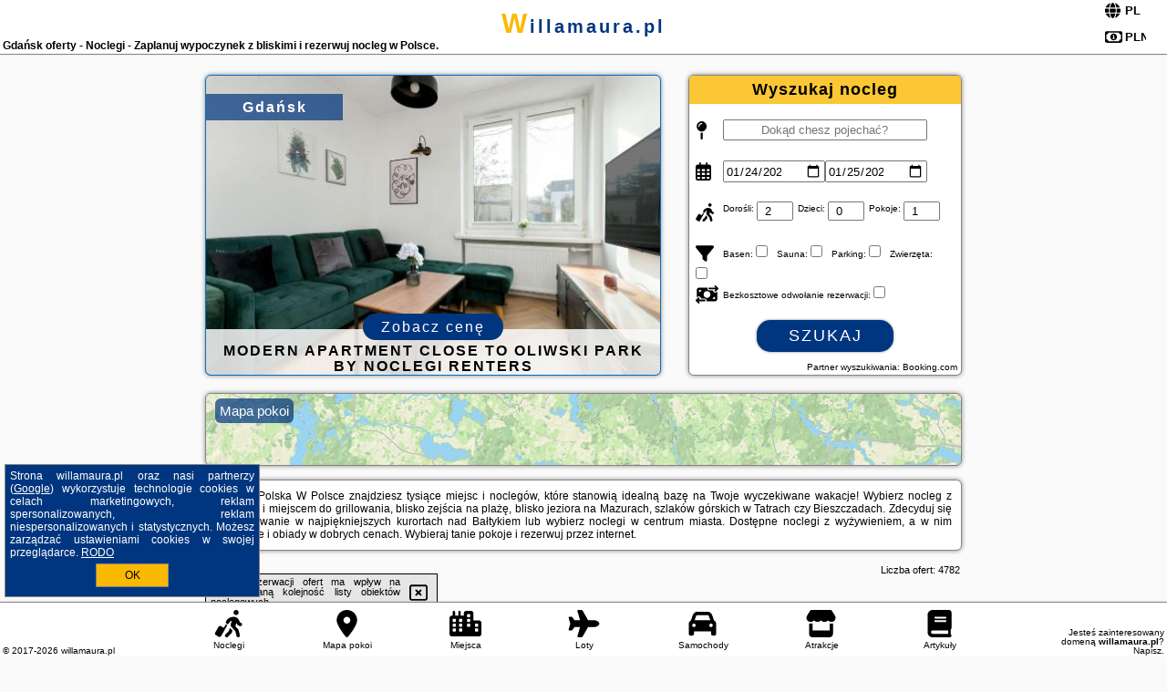

--- FILE ---
content_type: text/html; charset=UTF-8
request_url: https://willamaura.pl/noclegi/gdansk/sobieszepty-odetchnij-cisza/3408667
body_size: 31926
content:
<!DOCTYPE HTML>

<html lang='pl'>

<head>
<meta charset='utf-8'><meta name='viewport' content='width=device-width, initial-scale=1'><meta name='author' content='willamaura.pl *** PolskiePortale.pl Sp. z o.o.'><meta name='google-site-verification' content='yvOM56apBfNca763GbIkNf-b46wyC18X4afyYHSSMcQ'><link rel='canonical' href='https://willamaura.pl/miejscowosc/gdansk'><link rel='sitemap' type='application/xml' title='Site Map' href='/sitemap.xml'><link rel='dns-prefetch' href='//q-xx.bstatic.com'><link rel='dns-prefetch' href='//api.maptiler.com'><link rel='dns-prefetch' href='//pagead2.googlesyndication.com'><link rel='dns-prefetch' href='//cdnjs.cloudflare.com'>
<link href='https://willamaura.pl/favicon5.ico' rel='shortcut icon' type='image/x-icon'>
<meta name='robots' content='index, follow'><meta name='robots' content='max-image-preview:large'>
<meta name='keywords' content='Gdańsk, city, miejscowość, Polska, willa maura, pokoje, kwatery, rezerwacja, tanio, promocje, niskie ceny, tani urlop, wyżywienie, śniadanie, obiad, ogród, grillowanie, plażowanie, w góry, tatry, Bieszczady, Bałtyk, mazury, relaks, willamaura.pl'>
<meta name='description' content='Hotele Polska Gdańsk Rezerwuj nocleg w górach lub na wakacje nad morzem! Wybierz miejsce, rezerwuj wolny termin i planuj upragniony wypoczynek z bliskimi. ➡ willamaura.pl'>
<title>Gdańsk oferty - Noclegi - Zaplanuj wypoczynek z bliskimi i rezerwuj nocleg w Polsce.</title>
<script src='https://code.jquery.com/jquery-3.6.0.min.js'></script><link href='/_css/affiliate7_min.css?0114' rel='stylesheet'>
<!-- Global site tag (gtag.js) - Google Analytics -->
<script async src="https://www.googletagmanager.com/gtag/js?id=G-450R68E3M3"></script>
<script>
  window.dataLayer = window.dataLayer || [];
  function gtag(){dataLayer.push(arguments);}
  gtag('js', new Date());
  gtag('config', 'G-450R68E3M3');
  gtag('config', 'UA-3412385-15');
  setTimeout("gtag('event', '30s', {'event_category':'willamaura.pl', 'event_label':'site_read'});",30000);
</script>
<!-- END Global site tag (gtag.js) - Google Analytics -->
</head>
<body id='body' data-portalversion='7' data-testversion='A'>


<header><div id='siteDomain'><a href='/' title='home page' class='homePage'>willamaura.pl</a></div><h1 id='siteTitle'><strong>Gdańsk oferty - Noclegi - Zaplanuj wypoczynek z bliskimi i rezerwuj nocleg w Polsce.</strong></h1><form method='post' action='#' id='langBox'><span><i class='fa-solid fa-globe'></i></span><select name='language' onchange="this.form.submit()"><option value='en' >EN</option><option value='es' >ES</option><option value='de' >DE</option><option value='fr' >FR</option><option value='it' >IT</option><option value='pl' SELECTED>PL</option><option value='pt' >PT</option></select></form>
<form method='post' action='#' id='currencyBox'><span><i class='fa-regular fa-money-bill-1'></i></span><select name='currency' onchange="this.form.submit()"><option value='ARS' >ARS</option><option value='BRL' >BRL</option><option value='CAD' >CAD</option><option value='CLP' >CLP</option><option value='COP' >COP</option><option value='EUR' >EUR</option><option value='GBP' >GBP</option><option value='INR' >INR</option><option value='PLN' SELECTED>PLN</option><option value='USD' >USD</option></select></form>
</header>

<main><a href='/noclegi/gdansk/rezerwuj/83946' class='boxOT boxRadius' title='' target='_blank' style='background-image:url("https://q-xx.bstatic.com/xdata/images/hotel/max500/670420145.jpg?k=0fd03b4860f36e84e6ba3fd3299ab7b3692710f6aae3b7518ab33f2cb2d11e0e&o=&a=355109")'><p class='boxOT-place'>Gdańsk</p><p class='boxOT-name'>Modern Apartment close to Oliwski Park by Noclegi Renters</p><p class='boxOT-book'><span class='boxOT-book-button'>Zobacz cenę</span></p></a><form method='post' action='/noclegi/szukaj/rezerwuj' id='offerSearchBox' class='boxRadius'><input type='hidden' id='searchBox-cityQueryShort' name='searchBox-cityQueryShort' value=''><input type='hidden' id='searchBox-cityQueryId' name='searchBox-cityQueryId' value='18'><input type='hidden' id='searchBox-cityQueryBgId' name='searchBox-cityQueryBgId' value='-501400'><p id='offerSearchBox-title'><strong>Wyszukaj nocleg</strong></p><p class='offerSearchBox-field' style='margin-top:45px;'><span class='offerSearchBox-icon'><i class='fa-solid fa-map-pin'></i></span><input type='text' value='' name='offerSearchBox-place' id='offerSearchBox-place' placeholder='Dokąd chesz pojechać?' title='Dokąd chesz pojechać?'></p><p class='offerSearchBox-field'><span class='offerSearchBox-icon'><i class='fa-regular fa-calendar-days'></i></span><input type='date' value='2026-01-24' min='2026-01-24' name='offerSearchBox-dateStart' id='offerSearchBox-dateStart' title='Zameldowanie'><input type='date' value='2026-01-25' min='2026-01-25' name='offerSearchBox-dateStop' id='offerSearchBox-dateStop' title='Wymeldowanie'></p><p class='offerSearchBox-field'><span class='offerSearchBox-icon'><i class='fa-solid fa-person-walking-luggage'></i></span><small>Dorośli: </small><input type='number' value='2' name='offerSearchBox-person' id='offerSearchBox-person' title='Dorośli'><small>Dzieci: </small><input type='number' value='0' name='offerSearchBox-child' id='offerSearchBox-child' title='Dzieci < 14'><small>Pokoje: </small><input type='number' value='1' name='offerSearchBox-room' id='offerSearchBox-room' title='Pokoje' required></p><p class='offerSearchBox-field'><span class='offerSearchBox-icon'><i class='fa-solid fa-filter'></i></span><small>Basen: </small><input type='checkbox' value='1' name='offerSearchBox-filter-basen' id='offerSearchBox-filter-basen' title='Basen' class='offerSearchBox-filter'><small>Sauna: </small><input type='checkbox' value='1' name='offerSearchBox-filter-sauna' id='offerSearchBox-filter-sauna' title='Sauna' class='offerSearchBox-filter'><small>Parking: </small><input type='checkbox' value='1' name='offerSearchBox-filter-parking' id='offerSearchBox-filter-parking' title='Parking' class='offerSearchBox-filter'><small>Zwierzęta: </small><input type='checkbox' value='1' name='offerSearchBox-filter-zwierzeta' id='offerSearchBox-filter-zwierzeta' title='Zwierzęta' class='offerSearchBox-filter'></p><p class='offerSearchBox-field'><span class='offerSearchBox-icon'><i class='fa-solid fa-money-bill-transfer'></i></span><small>Bezkosztowe odwołanie rezerwacji: </small><input type='checkbox' value='1' name='offerSearchBox-filter-odwolanie' id='offerSearchBox-filter-odwolanie' title='Bezkosztowe odwołanie rezerwacji' class='offerSearchBox-filter'></p><p id='offerSearchBox-searchArea'><button name='przycisk' value='Szukaj' id='offerSearchBox-search'>Szukaj</button></p><p id='offerSearchBox-partner'><small>Partner wyszukiwania: Booking.com</small></p></form>

<link rel='stylesheet' href='https://code.jquery.com/ui/1.13.2/themes/base/jquery-ui.css'><script src='https://code.jquery.com/ui/1.13.2/jquery-ui.min.js'></script>
          <script>
              $(function() {
                  $("#offerSearchBox-place").autocomplete({
                      source: function(request, response) {
                          $.ajax({
                              url: "/_lib/search_city.php",
                              method: "POST",
                              dataType: "json",
                              data: { citySearch: request.term, country: "pl" },
                              success: function(data) {
                                  response(data);
                              }
                          });
                      },
                      minLength: 3,
                      select: function(e, ui) {
                          $("#searchBox-cityQueryId").val(ui.item.id);
                          $("#searchBox-cityQueryBgId").val(ui.item.bg);
                          $("#searchBox-cityQueryShort").val(ui.item.sh);
                          $("#offerSearchBox-place").val(ui.item.value);
                          return false;
                      }
                     
                  });
                });
          </script>  
        <a href='/noclegi-mapa' id='mapsBanerBox' class='link boxRadius' style='background-image: url("https://willamaura.pl/_img/go_to_map.jpg");' title='Mapa pokoi'><span class='boxRadius'>Mapa pokoi</span></a>
<div id='siteDescriptionBox' class='boxRadius'><h2>Gdańsk Polska W Polsce znajdziesz tysiące miejsc i noclegów, które stanowią idealną bazę na Twoje wyczekiwane wakacje! Wybierz nocleg z ogrodem i miejscem do grillowania, blisko zejścia na plażę, blisko jeziora na Mazurach, szlaków górskich w Tatrach czy Bieszczadach. Zdecyduj się na plażowanie w najpiękniejszych kurortach nad Bałtykiem lub wybierz noclegi w centrum miasta. Dostępne noclegi z wyżywieniem, a w nim śniadanie i obiady w dobrych cenach. Wybieraj tanie pokoje i rezerwuj przez internet.</h2></div>
<div id='offerContainer'>
<div id='offersCount' data-count='1440'>Liczba ofert: <span>4782</span></div><div id='sortInfoBox'>Liczba rezerwacji ofert ma wpływ na prezentowaną kolejność listy obiektów noclegowych.<i class='fa-regular fa-rectangle-xmark sortInfoBox-close'></i></div>
<article class='offerBox offerItem offerItemShort' itemscope itemtype='https://schema.org/Hotel' data-lp='1' style='background-image:url("https://willamaura.pl/_img/blank_photo.jpg")'><a href='/noclegi/gdansk/rezerwuj/157333' target='_blank' itemprop='url' class='offerPhoto' style='background-image:url("https://q-xx.bstatic.com/xdata/images/hotel/max250/787306475.jpg?k=982a2408ad3839ea75de84657079ad799352d51be3c7baceebaac77d84bf53a8&o=")' title='[1] Flatbook - Seaside Apartments Tre Mare II' rel='nofollow' onclick="gtag('event', 'Afiliacja', {'event_category':'BG', 'event_label':'zdjecie'});"></a>
<div class='offerDetails'><h5 class='offerName'><strong itemprop='name'>Flatbook - Seaside Apartments Tre Mare II</strong></h5><h6 class='offerDestination' itemprop='address'><a href='/miejscowosc/gdansk' title='oferty Gdańsk' class='link'>Gdańsk</a></h6><p class='offerTerm' title='zobacz terminy'>&nbsp;<i class='far fa-calendar-alt'></i>  <a href='/noclegi/gdansk/rezerwuj/157333' target='_blank' class='link' title='różne terminy wycieczki do Gdańsk' rel='nofollow' onclick="gtag('event', 'Afiliacja', {'event_category':'BG', 'event_label':'terminy'});"><small>zobacz terminy</small></a></p><p class='offerCategory'>&nbsp;<a href='/noclegi/gdansk/flatbook-seaside-apartments-tre-mare-ii/157333' title='oferta' class='offerCategory-link'><i class='fas fa-hotel'></i></a> apartamenty - mieszkania</p><p class='offerTravel'>&nbsp;<i class='fas fa-car'></i> dojazd własny</p><a href='/noclegi/gdansk/flatbook-seaside-apartments-tre-mare-ii/157333' target='_blank' class='lookLink' title='Wczasy - Polska' rel='nofollow' onclick="gtag('event', 'Afiliacja', {'event_category':'BG', 'event_label':'zobacz'});">Zobacz noclegi</a></div><div class='offerDetailsExtended'><p itemprop='address' itemscope itemtype='https://schema.org/PostalAddress'><strong itemprop='addressLocality'>Gdańsk</strong> - <span itemprop='streetAddress'>Jelitkowska 73</span></p><br><div class='offerAdditionalInformation' itemprop='description'>Obiekt Flatbook - Seaside Apartments Tre Mare II położony jest w miejscowości Gdańsk i oferuje widok na ogród. Odległość ważnych miejsc od obiektu: Plaża Jelitkowo – 300 m, Ergo Arena – niecały kilometr. Na miejscu zapewniono balkon, bezpłatny prywatny parking oraz bezpłatne Wi-Fi.Oferta apartamentu obejmuje sypialnię (1), salon, aneks kuchenny z pełnym wyposażeniem, w tym lodówką i ekspresem do kawy, a także łazienkę (1) z prysznicem oraz bezpłatnym zestawem kosmetyków. W apartamencie zapewniono ręczniki i pościel.Na miejscu serwowane jest śniadanie w formie bufetu, ...<br><br>Dodatkowe informacje o ofercie Polska - Gdańsk - Flatbook - Seaside Apartments Tre Mare II, opinie wczasowiczów a także <b>wolne terminy</b> znajdują na stronie <a href='/noclegi/gdansk/rezerwuj/157333' class='link' target='_blank' rel='nofollow' onclick="gtag('event', 'Afiliacja', {'event_category':'BG', 'event_label':'hotel'});">naszego partnera</a>.<br><br></div></div><p class='idInfo' title='Oferta naszego partnera: Booking.com'>BG.157333</p></article>

<article class='offerBox offerItem offerItemShort' itemscope itemtype='https://schema.org/Hotel' data-lp='2' style='background-image:url("https://willamaura.pl/_img/blank_photo.jpg")'><a href='/noclegi/gdansk/rezerwuj/142733' target='_blank' itemprop='url' class='offerPhoto' style='background-image:url("https://q-xx.bstatic.com/xdata/images/hotel/max250/803374771.jpg?k=704d43a970d1e3f164a71737731e24c727045115ae2020769f80235bde606264&o=")' title='[2] Nad stawem, dwupoziomowy, 6 łóżek, parking, zielona okolica' rel='nofollow' onclick="gtag('event', 'Afiliacja', {'event_category':'BG', 'event_label':'zdjecie'});"></a>
<div class='offerDetails'><h5 class='offerName'><strong itemprop='name'>Nad stawem, dwupoziomowy, 6 łóżek, parking, zielona okolica</strong></h5><h6 class='offerDestination' itemprop='address'><a href='/miejscowosc/gdansk' title='oferty Gdańsk' class='link'>Gdańsk</a></h6><p class='offerTerm' title='zobacz terminy'>&nbsp;<i class='far fa-calendar-alt'></i>  <a href='/noclegi/gdansk/rezerwuj/142733' target='_blank' class='link' title='różne terminy wycieczki do Gdańsk' rel='nofollow' onclick="gtag('event', 'Afiliacja', {'event_category':'BG', 'event_label':'terminy'});"><small>zobacz terminy</small></a></p><p class='offerCategory'>&nbsp;<a href='/noclegi/gdansk/nad-stawem-dwupoziomowy-6-lozek-parking-zielona-okolica/142733' title='oferta' class='offerCategory-link'><i class='fas fa-hotel'></i></a> apartamenty - mieszkania</p><p class='offerTravel'>&nbsp;<i class='fas fa-car'></i> dojazd własny</p><p class='offerRating'>&nbsp;<i class='fas fa-chart-line'></i> 9.3/10</p><a href='/noclegi/gdansk/nad-stawem-dwupoziomowy-6-lozek-parking-zielona-okolica/142733' target='_blank' class='lookLink' title='Wczasy - Polska' rel='nofollow' onclick="gtag('event', 'Afiliacja', {'event_category':'BG', 'event_label':'zobacz'});">Zobacz noclegi</a></div><div class='offerDetailsExtended'><p itemprop='address' itemscope itemtype='https://schema.org/PostalAddress'><strong itemprop='addressLocality'>Gdańsk</strong> - <span itemprop='streetAddress'>Porębskiego 33 3p</span></p><div class='offerAdditionalOpinion'><h3><strong>Opinie Nad stawem, dwupoziomowy, 6 łóżek, parking, zielona okolica</strong>: posiada <a href='/noclegi/gdansk/rezerwuj/142733' class='link' target='_blank' rel='nofollow' onclick="gtag('event', 'Afiliacja', {'event_category':'BG', 'event_label':'opinie'});">43 opinii</a> turystów</h3></div><div class='offerAdditionalInformation' itemprop='description'>Obiekt Nad stawem, dwupoziomowy, 6 łóżek, parking, zielona okolica położony jest w miejscowości Gdańsk i oferuje bezpłatne Wi-Fi. Odległość ważnych miejsc od obiektu: Bazylika św. Mikołaja – 8,3 km, Brama Zielona – 8,3 km, Długie Pobrzeże – 8,5 km. Obiekt zapewnia taras oraz bezpłatny prywatny parking. W okolicy w odległości 6,1 km znajduje się Gdańsk Lipce.W apartamencie zapewniono balkon, kilka sypialni (2), salon, kuchnię ze standardowym wyposażeniem, a także łazienkę (1) z prysznicem i wanną. Goście mogą podziwiać widok na jezioro. Wyposażenie obejmuje też ...<br><br>Dodatkowe informacje o ofercie Polska - Gdańsk - Nad stawem, dwupoziomowy, 6 łóżek, parking, zielona okolica, opinie wczasowiczów a także <b>wolne terminy</b> znajdują na stronie <a href='/noclegi/gdansk/rezerwuj/142733' class='link' target='_blank' rel='nofollow' onclick="gtag('event', 'Afiliacja', {'event_category':'BG', 'event_label':'hotel'});">naszego partnera</a>.<br><br></div></div><p class='idInfo' title='Oferta naszego partnera: Booking.com'>BG.142733</p></article>

<article class='offerBox offerItem offerItemShort' itemscope itemtype='https://schema.org/Hotel' data-lp='3' style='background-image:url("https://willamaura.pl/_img/blank_photo.jpg")'><a href='/noclegi/gdansk/rezerwuj/139032' target='_blank' itemprop='url' class='offerPhoto' style='background-image:url("https://q-xx.bstatic.com/xdata/images/hotel/max250/767138504.jpg?k=08d0f7c0c8370dcab43830ef2cffd0b4f3d8e7317522d63f0ec079430027e21e&o=")' title='[3] Apartamenty Szlachecki i Pod Artusem' rel='nofollow' onclick="gtag('event', 'Afiliacja', {'event_category':'BG', 'event_label':'zdjecie'});"></a>
<div class='offerDetails'><h5 class='offerName'><strong itemprop='name'>Apartamenty Szlachecki i Pod Artusem</strong></h5><h6 class='offerDestination' itemprop='address'><a href='/miejscowosc/gdansk' title='oferty Gdańsk' class='link'>Gdańsk</a></h6><p class='offerTerm' title='zobacz terminy'>&nbsp;<i class='far fa-calendar-alt'></i>  <a href='/noclegi/gdansk/rezerwuj/139032' target='_blank' class='link' title='różne terminy wycieczki do Gdańsk' rel='nofollow' onclick="gtag('event', 'Afiliacja', {'event_category':'BG', 'event_label':'terminy'});"><small>zobacz terminy</small></a></p><p class='offerCategory'>&nbsp;<a href='/noclegi/gdansk/apartamenty-szlachecki-i-pod-artusem/139032' title='oferta' class='offerCategory-link'><i class='fas fa-hotel'></i></a> hotele</p><p class='offerTravel'>&nbsp;<i class='fas fa-car'></i> dojazd własny</p><p class='offerRating'>&nbsp;<i class='fas fa-chart-line'></i> 9.4/10</p><a href='/noclegi/gdansk/apartamenty-szlachecki-i-pod-artusem/139032' target='_blank' class='lookLink' title='Wczasy - Polska' rel='nofollow' onclick="gtag('event', 'Afiliacja', {'event_category':'BG', 'event_label':'zobacz'});">Zobacz noclegi</a></div><div class='offerDetailsExtended'><p itemprop='address' itemscope itemtype='https://schema.org/PostalAddress'><strong itemprop='addressLocality'>Gdańsk</strong> - <span itemprop='streetAddress'>Different locations in Gdańsk City Centre</span></p><div class='offerAdditionalOpinion'><h3><strong>Opinie Apartamenty Szlachecki i Pod Artusem</strong>: posiada <a href='/noclegi/gdansk/rezerwuj/139032' class='link' target='_blank' rel='nofollow' onclick="gtag('event', 'Afiliacja', {'event_category':'BG', 'event_label':'opinie'});">920 opinii</a> turystów</h3></div><div class='offerAdditionalInformation' itemprop='description'>Luksusowe Apartamenty Szlachecki i Pod Artusem są usytuowane w samym sercu Starego Miasta w Gdańsku, w odległości niespełna 100 metrów od Dworu Artusa. Obiekt oferuje zakwaterowanie w eleganckich apartamentach, w których znajduje się telewizor LCD oraz w pełni wyposażony aneks kuchenny.Wystrój apartamentów obejmuje drewniane podłogi, wzorzyste tapety i eleganckie meble. Apartamenty obejmują jadalnię i są wyposażone w telewizor z dostępem do kanałów telewizji kablowej. Do dyspozycji Gości są ręczniki i pościel, a także pralka i suszarka do włosów.Apartamenty Szlachecki ...<br><br>Dodatkowe informacje o ofercie Polska - Gdańsk - Apartamenty Szlachecki i Pod Artusem, opinie wczasowiczów a także <b>wolne terminy</b> znajdują na stronie <a href='/noclegi/gdansk/rezerwuj/139032' class='link' target='_blank' rel='nofollow' onclick="gtag('event', 'Afiliacja', {'event_category':'BG', 'event_label':'hotel'});">naszego partnera</a>.<br><br></div></div><p class='idInfo' title='Oferta naszego partnera: Booking.com'>BG.139032</p></article>

<article class='offerBox offerItem offerItemShort' itemscope itemtype='https://schema.org/Hotel' data-lp='4' style='background-image:url("https://willamaura.pl/_img/blank_photo.jpg")'><a href='/noclegi/gdansk/rezerwuj/31952' target='_blank' itemprop='url' class='offerPhoto' style='background-image:url("https://q-xx.bstatic.com/xdata/images/hotel/max250/310811243.jpg?k=421e7540b1680a8622f30b44b3eb1ebbfc2cf4dc2cb8fdabeff7e5de2fe87023&o=")' title='[4] Glow Apartments, Apartament Długa 69' rel='nofollow' onclick="gtag('event', 'Afiliacja', {'event_category':'BG', 'event_label':'zdjecie'});"></a>
<div class='offerDetails'><h5 class='offerName'><strong itemprop='name'>Glow Apartments, Apartament Długa 69</strong></h5><h6 class='offerDestination' itemprop='address'><a href='/miejscowosc/gdansk' title='oferty Gdańsk' class='link'>Gdańsk</a></h6><p class='offerTerm' title='zobacz terminy'>&nbsp;<i class='far fa-calendar-alt'></i>  <a href='/noclegi/gdansk/rezerwuj/31952' target='_blank' class='link' title='różne terminy wycieczki do Gdańsk' rel='nofollow' onclick="gtag('event', 'Afiliacja', {'event_category':'BG', 'event_label':'terminy'});"><small>zobacz terminy</small></a></p><p class='offerCategory'>&nbsp;<a href='/noclegi/gdansk/glow-apartments-apartament-dluga-69/31952' title='oferta' class='offerCategory-link'><i class='fas fa-hotel'></i></a> apartamenty - mieszkania</p><p class='offerTravel'>&nbsp;<i class='fas fa-car'></i> dojazd własny</p><p class='offerRating'>&nbsp;<i class='fas fa-chart-line'></i> 8.0/10</p><a href='/noclegi/gdansk/glow-apartments-apartament-dluga-69/31952' target='_blank' class='lookLink' title='Wczasy - Polska' rel='nofollow' onclick="gtag('event', 'Afiliacja', {'event_category':'BG', 'event_label':'zobacz'});">Zobacz noclegi</a></div><div class='offerDetailsExtended'><p itemprop='address' itemscope itemtype='https://schema.org/PostalAddress'><strong itemprop='addressLocality'>Gdańsk</strong> - <span itemprop='streetAddress'>69 Długa</span></p><div class='offerAdditionalOpinion'><h3><strong>Opinie Glow Apartments, Apartament Długa 69</strong>: posiada <a href='/noclegi/gdansk/rezerwuj/31952' class='link' target='_blank' rel='nofollow' onclick="gtag('event', 'Afiliacja', {'event_category':'BG', 'event_label':'opinie'});">95 opinii</a> turystów</h3></div><div class='offerAdditionalInformation' itemprop='description'>Obiekt Glow Apartments, Apartament Długa 69 położony jest w centrum miejscowości Gdańsk i oferuje bezpłatne Wi-Fi. Odległość ważnych miejsc od obiektu: Bazylika św. Mikołaja – 400 m, Brama Zielona – 400 m. Odległość ważnych miejsc od apartamentu: Długi Targ – 300 m, Ratusz Głównego Miasta – 200 m.Oferta apartamentu obejmuje sypialnię (1), salon, kuchnię z pełnym wyposażeniem, w tym lodówką i czajnikiem, a także łazienkę (1) z prysznicem oraz suszarką do włosów. W apartamencie zapewniono ręczniki i pościel.W pobliżu obiektu Glow Apartments, Apartament Długa ...<br><br>Dodatkowe informacje o ofercie Polska - Gdańsk - Glow Apartments, Apartament Długa 69, opinie wczasowiczów a także <b>wolne terminy</b> znajdują na stronie <a href='/noclegi/gdansk/rezerwuj/31952' class='link' target='_blank' rel='nofollow' onclick="gtag('event', 'Afiliacja', {'event_category':'BG', 'event_label':'hotel'});">naszego partnera</a>.<br><br></div></div><p class='idInfo' title='Oferta naszego partnera: Booking.com'>BG.31952</p></article>

<article class='offerBox offerItem offerItemShort' itemscope itemtype='https://schema.org/Hotel' data-lp='5' style='background-image:url("https://willamaura.pl/_img/blank_photo.jpg")'><a href='/noclegi/gdansk/rezerwuj/7259' target='_blank' itemprop='url' class='offerPhoto' style='background-image:url("https://q-xx.bstatic.com/xdata/images/hotel/max250/459877917.jpg?k=69868f334a45cc17d826cb2b4aafc5329a8e62e4944a3f444120fa29de949f67&o=&a=355109")' title='[5] Oliwa Am Calsberg 5a' rel='nofollow' onclick="gtag('event', 'Afiliacja', {'event_category':'BG', 'event_label':'zdjecie'});"></a>
<div class='offerDetails'><h5 class='offerName'><strong itemprop='name'>Oliwa Am Calsberg 5a</strong></h5><h6 class='offerDestination' itemprop='address'><a href='/miejscowosc/gdansk' title='oferty Gdańsk' class='link'>Gdańsk</a></h6><p class='offerTerm' title='zobacz terminy'>&nbsp;<i class='far fa-calendar-alt'></i>  <a href='/noclegi/gdansk/rezerwuj/7259' target='_blank' class='link' title='różne terminy wycieczki do Gdańsk' rel='nofollow' onclick="gtag('event', 'Afiliacja', {'event_category':'BG', 'event_label':'terminy'});"><small>zobacz terminy</small></a></p><p class='offerCategory'>&nbsp;<a href='/noclegi/gdansk/oliwa-am-calsberg-5a/7259' title='oferta' class='offerCategory-link'><i class='fas fa-hotel'></i></a> apartamenty - mieszkania</p><p class='offerTravel'>&nbsp;<i class='fas fa-car'></i> dojazd własny</p><p class='offerRating'>&nbsp;<i class='fas fa-chart-line'></i> 9.2/10</p><a href='/noclegi/gdansk/oliwa-am-calsberg-5a/7259' target='_blank' class='lookLink' title='Wczasy - Polska' rel='nofollow' onclick="gtag('event', 'Afiliacja', {'event_category':'BG', 'event_label':'zobacz'});">Zobacz noclegi</a></div><div class='offerDetailsExtended'><p itemprop='address' itemscope itemtype='https://schema.org/PostalAddress'><strong itemprop='addressLocality'>Gdańsk</strong> - <span itemprop='streetAddress'>tatrzanska 5a</span></p><div class='offerAdditionalOpinion'><h3><strong>Opinie Oliwa Am Calsberg 5a</strong>: posiada <a href='/noclegi/gdansk/rezerwuj/7259' class='link' target='_blank' rel='nofollow' onclick="gtag('event', 'Afiliacja', {'event_category':'BG', 'event_label':'opinie'});">219 opinii</a> turystów</h3></div><div class='offerAdditionalInformation' itemprop='description'>Obiekt Oliwa Am Calsberg 5a położony jest w miejscowości Gdańsk i oferuje taras. W pobliżu znajduje się: Archikatedra Oliwska, Zoo Gdańsk Oliwa i Park Oliwski. Obiekt zapewnia bezpłatne Wi-Fi. Na terenie obiektu dostępny jest też prywatny parking.Wszystkie opcje zakwaterowania wyposażone są w telewizor z płaskim ekranem i mają patio, a także prywatną łazienkę z prysznicem oraz suszarką do włosów. Wyposażenie kuchni obejmuje także lodówkę, zmywarkę, płytę kuchenną i ekspres do kawy.Odległość ważnych miejsc od obiektu: Ergo Arena – 2,7 km, Hala Olivia – 2,7 km. ...<br><br>Dodatkowe informacje o ofercie Polska - Gdańsk - Oliwa Am Calsberg 5a, opinie wczasowiczów a także <b>wolne terminy</b> znajdują na stronie <a href='/noclegi/gdansk/rezerwuj/7259' class='link' target='_blank' rel='nofollow' onclick="gtag('event', 'Afiliacja', {'event_category':'BG', 'event_label':'hotel'});">naszego partnera</a>.<br><br></div></div><p class='idInfo' title='Oferta naszego partnera: Booking.com'>BG.7259</p></article>
<article class='offerBox offerItem offerItemShort articleBox' style='height:110px;'><ins class='bookingaff' data-aid='2404677' data-target_aid='1210780' data-prod='banner' data-width='728' data-height='90' data-lang='pl'></ins>
            <script type='text/javascript'>
                (function(d, sc, u) {
                  var s = d.createElement(sc), p = d.getElementsByTagName(sc)[0];
                  s.type = 'text/javascript';
                  s.async = true;
                  s.src = u + '?v=' + (+new Date());
                  p.parentNode.insertBefore(s,p);
                  })(document, 'script', '//cf.bstatic.com/static/affiliate_base/js/flexiproduct.js');
            </script>        
          </article>
<article class='offerBox offerItem offerItemShort' itemscope itemtype='https://schema.org/Hotel' data-lp='6' style='background-image:url("https://willamaura.pl/_img/blank_photo.jpg")'><a href='/noclegi/gdansk/rezerwuj/97240' target='_blank' itemprop='url' class='offerPhoto' style='background-image:url("https://q-xx.bstatic.com/xdata/images/hotel/max250/671502358.jpg?k=e276507bfd9e5c3b8528f171628f4eb8dbdb50282806a05ac3dc6f870ff87f91&o=&a=355109")' title='[6] Biała Perła Apartment' rel='nofollow' onclick="gtag('event', 'Afiliacja', {'event_category':'BG', 'event_label':'zdjecie'});"></a>
<div class='offerDetails'><h5 class='offerName'><strong itemprop='name'>Biała Perła Apartment</strong></h5><h6 class='offerDestination' itemprop='address'><a href='/miejscowosc/gdansk' title='oferty Gdańsk' class='link'>Gdańsk</a></h6><p class='offerTerm' title='zobacz terminy'>&nbsp;<i class='far fa-calendar-alt'></i>  <a href='/noclegi/gdansk/rezerwuj/97240' target='_blank' class='link' title='różne terminy wycieczki do Gdańsk' rel='nofollow' onclick="gtag('event', 'Afiliacja', {'event_category':'BG', 'event_label':'terminy'});"><small>zobacz terminy</small></a></p><p class='offerCategory'>&nbsp;<a href='/noclegi/gdansk/biala-perla-apartment/97240' title='oferta' class='offerCategory-link'><i class='fas fa-hotel'></i></a> apartamenty - mieszkania</p><p class='offerTravel'>&nbsp;<i class='fas fa-car'></i> dojazd własny</p><p class='offerRating'>&nbsp;<i class='fas fa-chart-line'></i> 9.5/10</p><a href='/noclegi/gdansk/biala-perla-apartment/97240' target='_blank' class='lookLink' title='Wczasy - Polska' rel='nofollow' onclick="gtag('event', 'Afiliacja', {'event_category':'BG', 'event_label':'zobacz'});">Zobacz noclegi</a></div><div class='offerDetailsExtended'><p itemprop='address' itemscope itemtype='https://schema.org/PostalAddress'><strong itemprop='addressLocality'>Gdańsk</strong> - <span itemprop='streetAddress'>Starowiejska 60/49</span></p><div class='offerAdditionalOpinion'><h3><strong>Opinie Biała Perła Apartment</strong>: posiada <a href='/noclegi/gdansk/rezerwuj/97240' class='link' target='_blank' rel='nofollow' onclick="gtag('event', 'Afiliacja', {'event_category':'BG', 'event_label':'opinie'});">44 opinii</a> turystów</h3></div><div class='offerAdditionalInformation' itemprop='description'>Obiekt Biała Perła Apartment położony jest w znakomitej lokalizacji w miejscowości Gdańsk i oferuje taras oraz bankomat. Odległość ważnych miejsc od obiektu: Plaża Brzeźno – 1,6 km, Stadion Energa Gdańsk – 800 m. Na terenie obiektu dostępny jest prywatny parking.W apartamencie z 1 sypialnią zapewniono salon z telewizorem z płaskim ekranem z dostępem do kanałów kablowych, kuchnię z pełnym wyposażeniem, w tym lodówką i zmywarką, a także łazienkę (1) z prysznicem. W apartamencie zapewniono ręczniki i pościel.Obiekt Biała Perła Apartment oferuje plac zabaw.Odległość ...<br><br>Dodatkowe informacje o ofercie Polska - Gdańsk - Biała Perła Apartment, opinie wczasowiczów a także <b>wolne terminy</b> znajdują na stronie <a href='/noclegi/gdansk/rezerwuj/97240' class='link' target='_blank' rel='nofollow' onclick="gtag('event', 'Afiliacja', {'event_category':'BG', 'event_label':'hotel'});">naszego partnera</a>.<br><br></div></div><p class='idInfo' title='Oferta naszego partnera: Booking.com'>BG.97240</p></article>

<article class='offerBox offerItem offerItemShort' itemscope itemtype='https://schema.org/Hotel' data-lp='7' style='background-image:url("https://willamaura.pl/_img/blank_photo.jpg")'><a href='/noclegi/gdansk/rezerwuj/9643' target='_blank' itemprop='url' class='offerPhoto' style='background-image:url("https://q-xx.bstatic.com/xdata/images/hotel/max250/523826635.jpg?k=df989d1e918bc94d5478ba6a5007ea9d83ca80001126002be3effc7bcee14305&o=&a=355109")' title='[7] Family Luxury Green Apartment 1-6, 2 sypialnie i studio, 52 m2, SUMMERWINTER Brand' rel='nofollow' onclick="gtag('event', 'Afiliacja', {'event_category':'BG', 'event_label':'zdjecie'});"></a>
<div class='offerDetails'><h5 class='offerName'><strong itemprop='name'>Family Luxury Green Apartment 1-6, 2 sypialnie i studio, 52 m2, SUMMERWINTER ...</strong></h5><h6 class='offerDestination' itemprop='address'><a href='/miejscowosc/gdansk' title='oferty Gdańsk' class='link'>Gdańsk</a></h6><p class='offerTerm' title='zobacz terminy'>&nbsp;<i class='far fa-calendar-alt'></i>  <a href='/noclegi/gdansk/rezerwuj/9643' target='_blank' class='link' title='różne terminy wycieczki do Gdańsk' rel='nofollow' onclick="gtag('event', 'Afiliacja', {'event_category':'BG', 'event_label':'terminy'});"><small>zobacz terminy</small></a></p><p class='offerCategory'>&nbsp;<a href='/noclegi/gdansk/family-luxury-green-apartment-1-6-2-sypialnie-i-studio-52-m2-summerwinter-brand/9643' title='oferta' class='offerCategory-link'><i class='fas fa-hotel'></i></a> apartamenty - mieszkania</p><p class='offerTravel'>&nbsp;<i class='fas fa-car'></i> dojazd własny</p><p class='offerRating'>&nbsp;<i class='fas fa-chart-line'></i> 9.2/10</p><a href='/noclegi/gdansk/family-luxury-green-apartment-1-6-2-sypialnie-i-studio-52-m2-summerwinter-brand/9643' target='_blank' class='lookLink' title='Wczasy - Polska' rel='nofollow' onclick="gtag('event', 'Afiliacja', {'event_category':'BG', 'event_label':'zobacz'});">Zobacz noclegi</a></div><div class='offerDetailsExtended'><p itemprop='address' itemscope itemtype='https://schema.org/PostalAddress'><strong itemprop='addressLocality'>Gdańsk</strong> - <span itemprop='streetAddress'>Stajenna 5/1</span></p><div class='offerAdditionalOpinion'><h3><strong>Opinie Family Luxury Green Apartment 1-6, 2 sypialnie i studio, 52 m2, SUMMERWINTER ...</strong>: posiada <a href='/noclegi/gdansk/rezerwuj/9643' class='link' target='_blank' rel='nofollow' onclick="gtag('event', 'Afiliacja', {'event_category':'BG', 'event_label':'opinie'});">61 opinii</a> turystów</h3></div><div class='offerAdditionalInformation' itemprop='description'>Obiekt Family Luxury Green Apartment 1-6, 2 sypialnie i studio, 52 m2, SUMMERWINTER Brand, położony w centrum miejscowości Gdańsk, oferuje bezpłatne Wi-Fi oraz widok na miasto. Odległość ważnych miejsc od obiektu: Muzeum II Wojny Światowej w Gdańsku – około 600 m, Europejskie Centrum Solidarności – około niecały kilometr. Goście mogą podziwiać widok na ogród. W okolicy znajdują się ciekawe miejsca takie jak: Bazylika św. Mikołaja ( 600 m), Dworzec PKP Gdańsk Główny (niecały kilometr).Oferta apartamentu obejmuje kilka sypialni (2), salon, kuchnię z pełnym wyposażeniem, ...<br><br>Dodatkowe informacje o ofercie Polska - Gdańsk - Family Luxury Green Apartment 1-6, 2 sypialnie i studio, 52 m2, SUMMERWINTER ..., opinie wczasowiczów a także <b>wolne terminy</b> znajdują na stronie <a href='/noclegi/gdansk/rezerwuj/9643' class='link' target='_blank' rel='nofollow' onclick="gtag('event', 'Afiliacja', {'event_category':'BG', 'event_label':'hotel'});">naszego partnera</a>.<br><br></div></div><p class='idInfo' title='Oferta naszego partnera: Booking.com'>BG.9643</p></article>

<article class='offerBox offerItem offerItemShort' itemscope itemtype='https://schema.org/Hotel' data-lp='8' style='background-image:url("https://willamaura.pl/_img/blank_photo.jpg")'><a href='/noclegi/gdansk/rezerwuj/35338' target='_blank' itemprop='url' class='offerPhoto' style='background-image:url("https://q-xx.bstatic.com/xdata/images/hotel/max250/337809958.jpg?k=76d5bffc626b918fa2fd65244fed460899f701f3ed14d0e7b97b61663f873dc3&o=")' title='[8] Apartament B122 z widokiem na morze' rel='nofollow' onclick="gtag('event', 'Afiliacja', {'event_category':'BG', 'event_label':'zdjecie'});"></a>
<div class='offerDetails'><h5 class='offerName'><strong itemprop='name'>Apartament B122 z widokiem na morze</strong></h5><h6 class='offerDestination' itemprop='address'><a href='/miejscowosc/gdansk' title='oferty Gdańsk' class='link'>Gdańsk</a></h6><p class='offerTerm' title='zobacz terminy'>&nbsp;<i class='far fa-calendar-alt'></i>  <a href='/noclegi/gdansk/rezerwuj/35338' target='_blank' class='link' title='różne terminy wycieczki do Gdańsk' rel='nofollow' onclick="gtag('event', 'Afiliacja', {'event_category':'BG', 'event_label':'terminy'});"><small>zobacz terminy</small></a></p><p class='offerCategory'>&nbsp;<a href='/noclegi/gdansk/apartament-b122-z-widokiem-na-morze/35338' title='oferta' class='offerCategory-link'><i class='fas fa-hotel'></i></a> apartamenty - mieszkania</p><p class='offerTravel'>&nbsp;<i class='fas fa-car'></i> dojazd własny</p><p class='offerRating'>&nbsp;<i class='fas fa-chart-line'></i> 9.6/10</p><a href='/noclegi/gdansk/apartament-b122-z-widokiem-na-morze/35338' target='_blank' class='lookLink' title='Wczasy - Polska' rel='nofollow' onclick="gtag('event', 'Afiliacja', {'event_category':'BG', 'event_label':'zobacz'});">Zobacz noclegi</a></div><div class='offerDetailsExtended'><p itemprop='address' itemscope itemtype='https://schema.org/PostalAddress'><strong itemprop='addressLocality'>Gdańsk</strong> - <span itemprop='streetAddress'>51 Wyzwolenia</span></p><div class='offerAdditionalOpinion'><h3><strong>Opinie Apartament B122 z widokiem na morze</strong>: posiada <a href='/noclegi/gdansk/rezerwuj/35338' class='link' target='_blank' rel='nofollow' onclick="gtag('event', 'Afiliacja', {'event_category':'BG', 'event_label':'opinie'});">123 opinii</a> turystów</h3></div><div class='offerAdditionalInformation' itemprop='description'>Obiekt Apartament B122 z widokiem na morze oferuje bezpłatne Wi-Fi oraz widok na morze. Położony jest on w miejscowości Gdańsk. Odległość ważnych miejsc od obiektu: Latarnia Morska Gdańsk Nowy Port – 1,2 km, Międzynarodowe Targi Gdańskie – 3,1 km. Apartament znajduje się w budynku z 1978 roku. W okolicy znajdują się ciekawe miejsca takie jak: Stadion Energa Gdańsk ( 3,3 km), Europejskie Centrum Solidarności ( 6,1 km).W apartamencie zapewniono balkon, sypialnię (1), salon z telewizorem z płaskim ekranem, kuchnię ze standardowym wyposażeniem, takim jak lodówka i zmywarka, ...<br><br>Dodatkowe informacje o ofercie Polska - Gdańsk - Apartament B122 z widokiem na morze, opinie wczasowiczów a także <b>wolne terminy</b> znajdują na stronie <a href='/noclegi/gdansk/rezerwuj/35338' class='link' target='_blank' rel='nofollow' onclick="gtag('event', 'Afiliacja', {'event_category':'BG', 'event_label':'hotel'});">naszego partnera</a>.<br><br></div></div><p class='idInfo' title='Oferta naszego partnera: Booking.com'>BG.35338</p></article>

<article class='offerBox offerItem offerItemShort' itemscope itemtype='https://schema.org/Hotel' data-lp='9' style='background-image:url("https://willamaura.pl/_img/blank_photo.jpg")'><a href='/noclegi/gdansk/rezerwuj/83946' target='_blank' itemprop='url' class='offerPhoto' style='background-image:url("https://q-xx.bstatic.com/xdata/images/hotel/max250/670420145.jpg?k=0fd03b4860f36e84e6ba3fd3299ab7b3692710f6aae3b7518ab33f2cb2d11e0e&o=&a=355109")' title='[9] Modern Apartment close to Oliwski Park by Noclegi Renters' rel='nofollow' onclick="gtag('event', 'Afiliacja', {'event_category':'BG', 'event_label':'zdjecie'});"></a>
<div class='offerDetails'><h5 class='offerName'><strong itemprop='name'>Modern Apartment close to Oliwski Park by Noclegi Renters</strong></h5><h6 class='offerDestination' itemprop='address'><a href='/miejscowosc/gdansk' title='oferty Gdańsk' class='link'>Gdańsk</a></h6><p class='offerTerm' title='zobacz terminy'>&nbsp;<i class='far fa-calendar-alt'></i>  <a href='/noclegi/gdansk/rezerwuj/83946' target='_blank' class='link' title='różne terminy wycieczki do Gdańsk' rel='nofollow' onclick="gtag('event', 'Afiliacja', {'event_category':'BG', 'event_label':'terminy'});"><small>zobacz terminy</small></a></p><p class='offerCategory'>&nbsp;<a href='/noclegi/gdansk/modern-apartment-close-to-oliwski-park-by-noclegi-renters/83946' title='oferta' class='offerCategory-link'><i class='fas fa-hotel'></i></a> apartamenty - mieszkania</p><p class='offerTravel'>&nbsp;<i class='fas fa-car'></i> dojazd własny</p><p class='offerRating'>&nbsp;<i class='fas fa-chart-line'></i> 8.0/10</p><a href='/noclegi/gdansk/modern-apartment-close-to-oliwski-park-by-noclegi-renters/83946' target='_blank' class='lookLink' title='Wczasy - Polska' rel='nofollow' onclick="gtag('event', 'Afiliacja', {'event_category':'BG', 'event_label':'zobacz'});">Zobacz noclegi</a></div><div class='offerDetailsExtended'><p itemprop='address' itemscope itemtype='https://schema.org/PostalAddress'><strong itemprop='addressLocality'>Gdańsk</strong> - <span itemprop='streetAddress'>Poznańska 4B</span></p><div class='offerAdditionalOpinion'><h3><strong>Opinie Modern Apartment close to Oliwski Park by Noclegi Renters</strong>: posiada <a href='/noclegi/gdansk/rezerwuj/83946' class='link' target='_blank' rel='nofollow' onclick="gtag('event', 'Afiliacja', {'event_category':'BG', 'event_label':'opinie'});">4 opinii</a> turystów</h3></div><div class='offerAdditionalInformation' itemprop='description'>Obiekt Modern Apartment close to Oliwski Park by Noclegi Renters, położony w miejscowości Gdańsk, oferuje takie udogodnienia, jak bezpłatne Wi-Fi oraz telewizor z płaskim ekranem. Odległość ważnych miejsc od obiektu: Plaża Jelitkowo – 2,1 km, Park Oliwski – 1,5 km. Odległość ważnych miejsc od apartamentu: Ergo Arena – 1,7 km, Archikatedra Oliwska – 1,7 km.Oferta apartamentu obejmuje sypialnię (1), salon, aneks kuchenny z pełnym wyposażeniem, w tym lodówką i czajnikiem, a także łazienkę (1) z prysznicem oraz bezpłatnym zestawem kosmetyków. W apartamencie zapewniono ...<br><br>Dodatkowe informacje o ofercie Polska - Gdańsk - Modern Apartment close to Oliwski Park by Noclegi Renters, opinie wczasowiczów a także <b>wolne terminy</b> znajdują na stronie <a href='/noclegi/gdansk/rezerwuj/83946' class='link' target='_blank' rel='nofollow' onclick="gtag('event', 'Afiliacja', {'event_category':'BG', 'event_label':'hotel'});">naszego partnera</a>.<br><br></div></div><p class='idInfo' title='Oferta naszego partnera: Booking.com'>BG.83946</p></article>

<article class='offerBox offerItem offerItemShort' itemscope itemtype='https://schema.org/Hotel' data-lp='10' style='background-image:url("https://willamaura.pl/_img/blank_photo.jpg")'><a href='/noclegi/gdansk/rezerwuj/154882' target='_blank' itemprop='url' class='offerPhoto' style='background-image:url("https://q-xx.bstatic.com/xdata/images/hotel/max250/94708043.jpg?k=1ac227572b566298a8d346b5760968bb8de1907aa21201953c9761b6e505f265&o=&a=355109")' title='[10] Old Town Platinium' rel='nofollow' onclick="gtag('event', 'Afiliacja', {'event_category':'BG', 'event_label':'zdjecie'});"></a>
<div class='offerDetails'><h5 class='offerName'><strong itemprop='name'>Old Town Platinium</strong></h5><h6 class='offerDestination' itemprop='address'><a href='/miejscowosc/gdansk' title='oferty Gdańsk' class='link'>Gdańsk</a></h6><p class='offerTerm' title='zobacz terminy'>&nbsp;<i class='far fa-calendar-alt'></i>  <a href='/noclegi/gdansk/rezerwuj/154882' target='_blank' class='link' title='różne terminy wycieczki do Gdańsk' rel='nofollow' onclick="gtag('event', 'Afiliacja', {'event_category':'BG', 'event_label':'terminy'});"><small>zobacz terminy</small></a></p><p class='offerCategory'>&nbsp;<a href='/noclegi/gdansk/old-town-platinium/154882' title='oferta' class='offerCategory-link'><i class='fas fa-hotel'></i></a> apartamenty - mieszkania</p><p class='offerTravel'>&nbsp;<i class='fas fa-car'></i> dojazd własny</p><p class='offerRating'>&nbsp;<i class='fas fa-chart-line'></i> 7.8/10</p><a href='/noclegi/gdansk/old-town-platinium/154882' target='_blank' class='lookLink' title='Wczasy - Polska' rel='nofollow' onclick="gtag('event', 'Afiliacja', {'event_category':'BG', 'event_label':'zobacz'});">Zobacz noclegi</a></div><div class='offerDetailsExtended'><p itemprop='address' itemscope itemtype='https://schema.org/PostalAddress'><strong itemprop='addressLocality'>Gdańsk</strong> - <span itemprop='streetAddress'>Kowalska 8/6</span></p><div class='offerAdditionalOpinion'><h3><strong>Opinie Old Town Platinium</strong>: posiada <a href='/noclegi/gdansk/rezerwuj/154882' class='link' target='_blank' rel='nofollow' onclick="gtag('event', 'Afiliacja', {'event_category':'BG', 'event_label':'opinie'});">109 opinii</a> turystów</h3></div><div class='offerAdditionalInformation' itemprop='description'>Obiekt Old Town Platinium usytuowany jest w samym sercu miejscowości Gdańsk. Odległość ważnych miejsc od obiektu: Żuraw nad Motławą – 700 m, Dworzec PKP Gdańsk Główny – 400 m. Ten obiekt zapewnia bezpłatne Wi-Fi. Na terenie obiektu dostępny jest też prywatny parking. W odległości 300 m od obiektu znajduje się Bazylika św. Mikołaja.W apartamencie zapewniono balkon, sypialnię (1), salon z telewizorem z płaskim ekranem, kuchnię ze standardowym wyposażeniem, takim jak lodówka i mikrofalówka, a także łazienkę (1) z prysznicem. Goście mogą podziwiać widok na miasto. ...<br><br>Dodatkowe informacje o ofercie Polska - Gdańsk - Old Town Platinium, opinie wczasowiczów a także <b>wolne terminy</b> znajdują na stronie <a href='/noclegi/gdansk/rezerwuj/154882' class='link' target='_blank' rel='nofollow' onclick="gtag('event', 'Afiliacja', {'event_category':'BG', 'event_label':'hotel'});">naszego partnera</a>.<br><br></div></div><p class='idInfo' title='Oferta naszego partnera: Booking.com'>BG.154882</p></article>

<article class='offerBox offerItem offerItemShort' itemscope itemtype='https://schema.org/Hotel' data-lp='11' style='background-image:url("https://willamaura.pl/_img/blank_photo.jpg")'><a href='/noclegi/gdansk/rezerwuj/149250' target='_blank' itemprop='url' class='offerPhoto' style='background-image:url("https://q-xx.bstatic.com/xdata/images/hotel/max250/256650026.jpg?k=2b4ac202c7ca0f3ff28dc2707b5b25f5dbec107dd054c9ff692abd8bf1403035&o=")' title='[11] Luxury Apartment Szeroka - Old Town' rel='nofollow' onclick="gtag('event', 'Afiliacja', {'event_category':'BG', 'event_label':'zdjecie'});"></a>
<div class='offerDetails'><h5 class='offerName'><strong itemprop='name'>Luxury Apartment Szeroka - Old Town</strong></h5><h6 class='offerDestination' itemprop='address'><a href='/miejscowosc/gdansk' title='oferty Gdańsk' class='link'>Gdańsk</a></h6><p class='offerTerm' title='zobacz terminy'>&nbsp;<i class='far fa-calendar-alt'></i>  <a href='/noclegi/gdansk/rezerwuj/149250' target='_blank' class='link' title='różne terminy wycieczki do Gdańsk' rel='nofollow' onclick="gtag('event', 'Afiliacja', {'event_category':'BG', 'event_label':'terminy'});"><small>zobacz terminy</small></a></p><p class='offerCategory'>&nbsp;<a href='/noclegi/gdansk/luxury-apartment-szeroka-old-town/149250' title='oferta' class='offerCategory-link'><i class='fas fa-hotel'></i></a> apartamenty - mieszkania</p><p class='offerTravel'>&nbsp;<i class='fas fa-car'></i> dojazd własny</p><p class='offerRating'>&nbsp;<i class='fas fa-chart-line'></i> 9.4/10</p><a href='/noclegi/gdansk/luxury-apartment-szeroka-old-town/149250' target='_blank' class='lookLink' title='Wczasy - Polska' rel='nofollow' onclick="gtag('event', 'Afiliacja', {'event_category':'BG', 'event_label':'zobacz'});">Zobacz noclegi</a></div><div class='offerDetailsExtended'><p itemprop='address' itemscope itemtype='https://schema.org/PostalAddress'><strong itemprop='addressLocality'>Gdańsk</strong> - <span itemprop='streetAddress'>119/120 Szeroka M 11</span></p><div class='offerAdditionalOpinion'><h3><strong>Opinie Luxury Apartment Szeroka - Old Town</strong>: posiada <a href='/noclegi/gdansk/rezerwuj/149250' class='link' target='_blank' rel='nofollow' onclick="gtag('event', 'Afiliacja', {'event_category':'BG', 'event_label':'opinie'});">28 opinii</a> turystów</h3></div><div class='offerAdditionalInformation' itemprop='description'>Obiekt Luxury Apartment Szeroka - Old Town, znajdujący się w znakomitej lokalizacji w samym centrum miejscowości Gdańsk, zapewnia bar i widok na miasto. Obiekt zapewnia bezpłatne Wi-Fi we wszystkich pomieszczeniach. W odległości kilka kroków od obiektu znajduje się Bazylika św. Mikołaja.Oferta apartamentu obejmuje sypialnię (1), salon, aneks kuchenny z pełnym wyposażeniem, w tym lodówką i czajnikiem, a także łazienkę (1) z prysznicem oraz suszarką do włosów. W apartamencie zapewniono ręczniki i pościel.W pobliżu obiektu Luxury Apartment Szeroka - Old Town znajdują się ...<br><br>Dodatkowe informacje o ofercie Polska - Gdańsk - Luxury Apartment Szeroka - Old Town, opinie wczasowiczów a także <b>wolne terminy</b> znajdują na stronie <a href='/noclegi/gdansk/rezerwuj/149250' class='link' target='_blank' rel='nofollow' onclick="gtag('event', 'Afiliacja', {'event_category':'BG', 'event_label':'hotel'});">naszego partnera</a>.<br><br></div></div><p class='idInfo' title='Oferta naszego partnera: Booking.com'>BG.149250</p></article>

<article class='offerBox offerItem offerItemShort' itemscope itemtype='https://schema.org/Hotel' data-lp='12' style='background-image:url("https://willamaura.pl/_img/blank_photo.jpg")'><a href='/noclegi/gdansk/rezerwuj/63676' target='_blank' itemprop='url' class='offerPhoto' style='background-image:url("https://q-xx.bstatic.com/xdata/images/hotel/max250/551020618.jpg?k=01806af78213aeb338b15e7fb1cd3afe49a59b86b33c593b838edf43f477e95e&o=")' title='[12] Sky Blue Apartment Chmielna near Old Town in Gdańsk by Noclegi Renters' rel='nofollow' onclick="gtag('event', 'Afiliacja', {'event_category':'BG', 'event_label':'zdjecie'});"></a>
<div class='offerDetails'><h5 class='offerName'><strong itemprop='name'>Sky Blue Apartment Chmielna near Old Town in Gdańsk by Noclegi Renter ...</strong></h5><h6 class='offerDestination' itemprop='address'><a href='/miejscowosc/gdansk' title='oferty Gdańsk' class='link'>Gdańsk</a></h6><p class='offerTerm' title='zobacz terminy'>&nbsp;<i class='far fa-calendar-alt'></i>  <a href='/noclegi/gdansk/rezerwuj/63676' target='_blank' class='link' title='różne terminy wycieczki do Gdańsk' rel='nofollow' onclick="gtag('event', 'Afiliacja', {'event_category':'BG', 'event_label':'terminy'});"><small>zobacz terminy</small></a></p><p class='offerCategory'>&nbsp;<a href='/noclegi/gdansk/sky-blue-apartment-chmielna-near-old-town-in-gdansk-by-noclegi-renters/63676' title='oferta' class='offerCategory-link'><i class='fas fa-hotel'></i></a> apartamenty - mieszkania</p><p class='offerTravel'>&nbsp;<i class='fas fa-car'></i> dojazd własny</p><p class='offerRating'>&nbsp;<i class='fas fa-chart-line'></i> 8.4/10</p><a href='/noclegi/gdansk/sky-blue-apartment-chmielna-near-old-town-in-gdansk-by-noclegi-renters/63676' target='_blank' class='lookLink' title='Wczasy - Polska' rel='nofollow' onclick="gtag('event', 'Afiliacja', {'event_category':'BG', 'event_label':'zobacz'});">Zobacz noclegi</a></div><div class='offerDetailsExtended'><p itemprop='address' itemscope itemtype='https://schema.org/PostalAddress'><strong itemprop='addressLocality'>Gdańsk</strong> - <span itemprop='streetAddress'>Chmielna, 71</span></p><div class='offerAdditionalOpinion'><h3><strong>Opinie Sky Blue Apartment Chmielna near Old Town in Gdańsk by Noclegi Renter ...</strong>: posiada <a href='/noclegi/gdansk/rezerwuj/63676' class='link' target='_blank' rel='nofollow' onclick="gtag('event', 'Afiliacja', {'event_category':'BG', 'event_label':'opinie'});">15 opinii</a> turystów</h3></div><div class='offerAdditionalInformation' itemprop='description'>Obiekt Sky Blue Apartment Chmielna near Old Town in Gdańsk by Noclegi Renters usytuowany jest w znakomitej lokalizacji w centrum miejscowości Gdańsk i oferuje balkon. W apartamencie zapewniono bezpłatne Wi-Fi. W okolicy znajdują się ciekawe miejsca takie jak: Brama Zielona ( 700 m), Długie Pobrzeże ( 800 m).Oferta apartamentu obejmuje sypialnię (1), salon, aneks kuchenny z pełnym wyposażeniem, w tym lodówką i czajnikiem, a także łazienkę (1) z prysznicem oraz bezpłatnym zestawem kosmetyków. W apartamencie zapewniono ręczniki i pościel.Pracownicy całodobowej recepcji, którzy ...<br><br>Dodatkowe informacje o ofercie Polska - Gdańsk - Sky Blue Apartment Chmielna near Old Town in Gdańsk by Noclegi Renter ..., opinie wczasowiczów a także <b>wolne terminy</b> znajdują na stronie <a href='/noclegi/gdansk/rezerwuj/63676' class='link' target='_blank' rel='nofollow' onclick="gtag('event', 'Afiliacja', {'event_category':'BG', 'event_label':'hotel'});">naszego partnera</a>.<br><br></div></div><p class='idInfo' title='Oferta naszego partnera: Booking.com'>BG.63676</p></article>

<article class='offerBox offerItem offerItemShort' itemscope itemtype='https://schema.org/Hotel' data-lp='13' style='background-image:url("https://willamaura.pl/_img/blank_photo.jpg")'><a href='/noclegi/gdansk/rezerwuj/35188' target='_blank' itemprop='url' class='offerPhoto' style='background-image:url("https://q-xx.bstatic.com/xdata/images/hotel/max250/700068058.jpg?k=f7793f18c7fcb5d1ae7dd60dffd1dc43db2f5c426312805eab847dbe0f06e70e&o=&a=355109")' title='[13] Hostel Gdańsk Szafarnia 10 Old Town' rel='nofollow' onclick="gtag('event', 'Afiliacja', {'event_category':'BG', 'event_label':'zdjecie'});"></a>
<div class='offerDetails'><h5 class='offerName'><strong itemprop='name'>Hostel Gdańsk Szafarnia 10 Old Town</strong></h5><h6 class='offerDestination' itemprop='address'><a href='/miejscowosc/gdansk' title='oferty Gdańsk' class='link'>Gdańsk</a></h6><p class='offerTerm' title='zobacz terminy'>&nbsp;<i class='far fa-calendar-alt'></i>  <a href='/noclegi/gdansk/rezerwuj/35188' target='_blank' class='link' title='różne terminy wycieczki do Gdańsk' rel='nofollow' onclick="gtag('event', 'Afiliacja', {'event_category':'BG', 'event_label':'terminy'});"><small>zobacz terminy</small></a></p><p class='offerCategory'>&nbsp;<a href='/noclegi/gdansk/hostel-gdansk-szafarnia-10-old-town/35188' title='oferta' class='offerCategory-link'><i class='fas fa-hotel'></i></a> hostele</p><p class='offerTravel'>&nbsp;<i class='fas fa-car'></i> dojazd własny</p><p class='offerRating'>&nbsp;<i class='fas fa-chart-line'></i> 8.6/10</p><a href='/noclegi/gdansk/hostel-gdansk-szafarnia-10-old-town/35188' target='_blank' class='lookLink' title='Wczasy - Polska' rel='nofollow' onclick="gtag('event', 'Afiliacja', {'event_category':'BG', 'event_label':'zobacz'});">Zobacz noclegi</a></div><div class='offerDetailsExtended'><p itemprop='address' itemscope itemtype='https://schema.org/PostalAddress'><strong itemprop='addressLocality'>Gdańsk</strong> - <span itemprop='streetAddress'>Szafarnia 10</span></p><div class='offerAdditionalOpinion'><h3><strong>Opinie Hostel Gdańsk Szafarnia 10 Old Town</strong>: posiada <a href='/noclegi/gdansk/rezerwuj/35188' class='link' target='_blank' rel='nofollow' onclick="gtag('event', 'Afiliacja', {'event_category':'BG', 'event_label':'opinie'});">1616 opinii</a> turystów</h3></div><div class='offerAdditionalInformation' itemprop='description'>Obiekt Hostel Gdańsk Szafarnia 10 Old Town położony jest w znakomitej lokalizacji w centrum miejscowości Gdańsk i oferuje klimatyzowane pokoje, wspólny salon, bezpłatne Wi-Fi oraz taras. Prywatny parking dostępny jest za dodatkową opłatą. W obiekcie zapewniono centrum spa, klub nocny oraz wspólną kuchnię.W współdzielonej łazience zapewniono prysznic i suszarkę do włosów.Na miejscu serwowane jest śniadanie à la carte.W miejscowości Gdańsk i okolicy Goście obiektu mogą uprawiać rozmaite sporty, takie jak trekking.Obsługa recepcji, która mówi w języku angielskim i polskim, ...<br><br>Dodatkowe informacje o ofercie Polska - Gdańsk - Hostel Gdańsk Szafarnia 10 Old Town, opinie wczasowiczów a także <b>wolne terminy</b> znajdują na stronie <a href='/noclegi/gdansk/rezerwuj/35188' class='link' target='_blank' rel='nofollow' onclick="gtag('event', 'Afiliacja', {'event_category':'BG', 'event_label':'hotel'});">naszego partnera</a>.<br><br></div></div><p class='idInfo' title='Oferta naszego partnera: Booking.com'>BG.35188</p></article>

<article class='offerBox offerItem offerItemShort' itemscope itemtype='https://schema.org/Hotel' data-lp='14' style='background-image:url("https://willamaura.pl/_img/blank_photo.jpg")'><a href='/noclegi/gdansk/rezerwuj/50469' target='_blank' itemprop='url' class='offerPhoto' style='background-image:url("https://q-xx.bstatic.com/xdata/images/hotel/max250/477966337.jpg?k=5e08b016181d775d7e116e70922755e5397b5b9e6e762d67dbff7110cac50b27&o=")' title='[14] Apartament Dominikański Oliwa' rel='nofollow' onclick="gtag('event', 'Afiliacja', {'event_category':'BG', 'event_label':'zdjecie'});"></a>
<div class='offerDetails'><h5 class='offerName'><strong itemprop='name'>Apartament Dominikański Oliwa</strong></h5><h6 class='offerDestination' itemprop='address'><a href='/miejscowosc/gdansk' title='oferty Gdańsk' class='link'>Gdańsk</a></h6><p class='offerTerm' title='zobacz terminy'>&nbsp;<i class='far fa-calendar-alt'></i>  <a href='/noclegi/gdansk/rezerwuj/50469' target='_blank' class='link' title='różne terminy wycieczki do Gdańsk' rel='nofollow' onclick="gtag('event', 'Afiliacja', {'event_category':'BG', 'event_label':'terminy'});"><small>zobacz terminy</small></a></p><p class='offerCategory'>&nbsp;<a href='/noclegi/gdansk/apartament-dominikanski-oliwa/50469' title='oferta' class='offerCategory-link'><i class='fas fa-hotel'></i></a> apartamenty - mieszkania</p><p class='offerTravel'>&nbsp;<i class='fas fa-car'></i> dojazd własny</p><p class='offerRating'>&nbsp;<i class='fas fa-chart-line'></i> 9.0/10</p><a href='/noclegi/gdansk/apartament-dominikanski-oliwa/50469' target='_blank' class='lookLink' title='Wczasy - Polska' rel='nofollow' onclick="gtag('event', 'Afiliacja', {'event_category':'BG', 'event_label':'zobacz'});">Zobacz noclegi</a></div><div class='offerDetailsExtended'><p itemprop='address' itemscope itemtype='https://schema.org/PostalAddress'><strong itemprop='addressLocality'>Gdańsk</strong> - <span itemprop='streetAddress'>Wita Stwosza 31A</span></p><div class='offerAdditionalOpinion'><h3><strong>Opinie Apartament Dominikański Oliwa</strong>: posiada <a href='/noclegi/gdansk/rezerwuj/50469' class='link' target='_blank' rel='nofollow' onclick="gtag('event', 'Afiliacja', {'event_category':'BG', 'event_label':'opinie'});">72 opinii</a> turystów</h3></div><div class='offerAdditionalInformation' itemprop='description'>Obiekt Apartament Dominikański Oliwa, położony w dzielnicy Oliwa w miejscowości Gdańsk, zapewnia taras, bezpłatne Wi-Fi i pralkę. W pobliżu znajduje się: Hala Olivia. Odległość ważnych miejsc od apartamentu: Park Oliwski – 1,1 km, Archikatedra Oliwska – 1,3 km.Apartament znajduje się na parterze. Na miejscu zapewniono sypialnię (1), aneks kuchenny z doskonałym wyposażeniem, w tym lodówką, a także salon z telewizorem z płaskim ekranem. W apartamencie zapewniono ręczniki i pościel.Odległość ważnych miejsc od obiektu: Zoo Gdańsk Oliwa – 2,5 km, Ergo Arena – 3,7 ...<br><br>Dodatkowe informacje o ofercie Polska - Gdańsk - Apartament Dominikański Oliwa, opinie wczasowiczów a także <b>wolne terminy</b> znajdują na stronie <a href='/noclegi/gdansk/rezerwuj/50469' class='link' target='_blank' rel='nofollow' onclick="gtag('event', 'Afiliacja', {'event_category':'BG', 'event_label':'hotel'});">naszego partnera</a>.<br><br></div></div><p class='idInfo' title='Oferta naszego partnera: Booking.com'>BG.50469</p></article>

<article class='offerBox offerItem offerItemShort' itemscope itemtype='https://schema.org/Hotel' data-lp='15' style='background-image:url("https://willamaura.pl/_img/blank_photo.jpg")'><a href='/noclegi/gdansk/rezerwuj/152743' target='_blank' itemprop='url' class='offerPhoto' style='background-image:url("https://q-xx.bstatic.com/xdata/images/hotel/max250/76509953.jpg?k=a9f93b0c7178d4c8da3a8fc5b3d82804cb9562231241336a915cfc02d79f60be&o=")' title='[15] Wrzeszcz Centrum' rel='nofollow' onclick="gtag('event', 'Afiliacja', {'event_category':'BG', 'event_label':'zdjecie'});"></a>
<div class='offerDetails'><h5 class='offerName'><strong itemprop='name'>Wrzeszcz Centrum</strong></h5><h6 class='offerDestination' itemprop='address'><a href='/miejscowosc/gdansk' title='oferty Gdańsk' class='link'>Gdańsk</a></h6><p class='offerTerm' title='zobacz terminy'>&nbsp;<i class='far fa-calendar-alt'></i>  <a href='/noclegi/gdansk/rezerwuj/152743' target='_blank' class='link' title='różne terminy wycieczki do Gdańsk' rel='nofollow' onclick="gtag('event', 'Afiliacja', {'event_category':'BG', 'event_label':'terminy'});"><small>zobacz terminy</small></a></p><p class='offerCategory'>&nbsp;<a href='/noclegi/gdansk/wrzeszcz-centrum/152743' title='oferta' class='offerCategory-link'><i class='fas fa-hotel'></i></a> kwatery prywatne - pokoje gościnne</p><p class='offerTravel'>&nbsp;<i class='fas fa-car'></i> dojazd własny</p><p class='offerRating'>&nbsp;<i class='fas fa-chart-line'></i> 8.6/10</p><a href='/noclegi/gdansk/wrzeszcz-centrum/152743' target='_blank' class='lookLink' title='Wczasy - Polska' rel='nofollow' onclick="gtag('event', 'Afiliacja', {'event_category':'BG', 'event_label':'zobacz'});">Zobacz noclegi</a></div><div class='offerDetailsExtended'><p itemprop='address' itemscope itemtype='https://schema.org/PostalAddress'><strong itemprop='addressLocality'>Gdańsk</strong> - <span itemprop='streetAddress'>Dmowskiego 6</span></p><div class='offerAdditionalOpinion'><h3><strong>Opinie Wrzeszcz Centrum</strong>: posiada <a href='/noclegi/gdansk/rezerwuj/152743' class='link' target='_blank' rel='nofollow' onclick="gtag('event', 'Afiliacja', {'event_category':'BG', 'event_label':'opinie'});">66 opinii</a> turystów</h3></div><div class='offerAdditionalInformation' itemprop='description'>Obiekt Wrzeszcz Centrum położony jest w miejscowości Gdańsk i oferuje taras, bezpłatne Wi-Fi oraz widok na miasto. Odległość ważnych miejsc od obiektu: Przystanek SKM Gdańsk Zaspa – 1,7 km, Hala Olivia – 3,8 km.Niektóre opcje zakwaterowania wyposażono w telewizor z płaskim ekranem i odtwarzacz DVD. W niektórych opcjach znajduje się prywatna łazienka z suszarką do włosów oraz kuchnia z lodówką.Odległość ważnych miejsc od obiektu: Dworzec PKP Gdańsk Główny – 3,9 km, Europejskie Centrum Solidarności – 4 km. Lotnisko Lotnisko Gdańsk-Rębiechowo znajduje się 8 ...<br><br>Dodatkowe informacje o ofercie Polska - Gdańsk - Wrzeszcz Centrum, opinie wczasowiczów a także <b>wolne terminy</b> znajdują na stronie <a href='/noclegi/gdansk/rezerwuj/152743' class='link' target='_blank' rel='nofollow' onclick="gtag('event', 'Afiliacja', {'event_category':'BG', 'event_label':'hotel'});">naszego partnera</a>.<br><br></div></div><p class='idInfo' title='Oferta naszego partnera: Booking.com'>BG.152743</p></article>

<article class='offerBox offerItem offerItemShort' itemscope itemtype='https://schema.org/Hotel' data-lp='16' style='background-image:url("https://willamaura.pl/_img/blank_photo.jpg")'><a href='/noclegi/gdansk/rezerwuj/129759' target='_blank' itemprop='url' class='offerPhoto' style='background-image:url("https://q-xx.bstatic.com/xdata/images/hotel/max250/763450561.jpg?k=89640b9dcef50055a2f00f46d4ccfac171e46c29f49f808668ecaad1f622b005&o=&a=355109")' title='[16] Jacuzzi Mirror Suite Granaria by Downtown Apartments' rel='nofollow' onclick="gtag('event', 'Afiliacja', {'event_category':'BG', 'event_label':'zdjecie'});"></a>
<div class='offerDetails'><h5 class='offerName'><strong itemprop='name'>Jacuzzi Mirror Suite Granaria by Downtown Apartments</strong></h5><h6 class='offerDestination' itemprop='address'><a href='/miejscowosc/gdansk' title='oferty Gdańsk' class='link'>Gdańsk</a></h6><p class='offerTerm' title='zobacz terminy'>&nbsp;<i class='far fa-calendar-alt'></i>  <a href='/noclegi/gdansk/rezerwuj/129759' target='_blank' class='link' title='różne terminy wycieczki do Gdańsk' rel='nofollow' onclick="gtag('event', 'Afiliacja', {'event_category':'BG', 'event_label':'terminy'});"><small>zobacz terminy</small></a></p><p class='offerCategory'>&nbsp;<a href='/noclegi/gdansk/jacuzzi-mirror-suite-granaria-by-downtown-apartments/129759' title='oferta' class='offerCategory-link'><i class='fas fa-hotel'></i></a> apartamenty - mieszkania</p><p class='offerTravel'>&nbsp;<i class='fas fa-car'></i> dojazd własny</p><p class='offerRating'>&nbsp;<i class='fas fa-chart-line'></i> 9.1/10</p><a href='/noclegi/gdansk/jacuzzi-mirror-suite-granaria-by-downtown-apartments/129759' target='_blank' class='lookLink' title='Wczasy - Polska' rel='nofollow' onclick="gtag('event', 'Afiliacja', {'event_category':'BG', 'event_label':'zobacz'});">Zobacz noclegi</a></div><div class='offerDetailsExtended'><p itemprop='address' itemscope itemtype='https://schema.org/PostalAddress'><strong itemprop='addressLocality'>Gdańsk</strong> - <span itemprop='streetAddress'>Chmielna 112</span></p><div class='offerAdditionalOpinion'><h3><strong>Opinie Jacuzzi Mirror Suite Granaria by Downtown Apartments</strong>: posiada <a href='/noclegi/gdansk/rezerwuj/129759' class='link' target='_blank' rel='nofollow' onclick="gtag('event', 'Afiliacja', {'event_category':'BG', 'event_label':'opinie'});">38 opinii</a> turystów</h3></div><div class='offerAdditionalInformation' itemprop='description'>Obiekt Jacuzzi Mirror Suite Granaria by Downtown Apartments położony jest w centrum miejscowości Gdańsk i oferuje różne opcje zakwaterowania, w których zapewniono bezpłatne Wi-Fi oraz część wypoczynkową. Odległość ważnych miejsc od obiektu: Centralne Muzeum Morskie – 600 m, Polska Filharmonia Bałtycka – niecały kilometr. W obiekcie zapewniono wannę z hydromasażem.Na miejscu zapewniono aneks kuchenny z pełnym wyposażeniem, w tym lodówką i ekspresem do kawy, a także telewizor z płaskim ekranem oraz prywatną łazienkę z wanną z hydromasażem i wanną.W okolicy panują ...<br><br>Dodatkowe informacje o ofercie Polska - Gdańsk - Jacuzzi Mirror Suite Granaria by Downtown Apartments, opinie wczasowiczów a także <b>wolne terminy</b> znajdują na stronie <a href='/noclegi/gdansk/rezerwuj/129759' class='link' target='_blank' rel='nofollow' onclick="gtag('event', 'Afiliacja', {'event_category':'BG', 'event_label':'hotel'});">naszego partnera</a>.<br><br></div></div><p class='idInfo' title='Oferta naszego partnera: Booking.com'>BG.129759</p></article>

<article class='offerBox offerItem offerItemShort' itemscope itemtype='https://schema.org/Hotel' data-lp='17' style='background-image:url("https://willamaura.pl/_img/blank_photo.jpg")'><a href='/noclegi/gdansk/rezerwuj/78717' target='_blank' itemprop='url' class='offerPhoto' style='background-image:url("https://q-xx.bstatic.com/xdata/images/hotel/max250/667795586.jpg?k=18f795a4e76b1f830c2da82f015367fb1bf762d255c3594327c96cbfef6b67eb&o=&a=355109")' title='[17] Apartament WHITE GLOVE Prestige Tarasy Bałtyku MOLO' rel='nofollow' onclick="gtag('event', 'Afiliacja', {'event_category':'BG', 'event_label':'zdjecie'});"></a>
<div class='offerDetails'><h5 class='offerName'><strong itemprop='name'>Apartament WHITE GLOVE Prestige Tarasy Bałtyku MOLO</strong></h5><h6 class='offerDestination' itemprop='address'><a href='/miejscowosc/gdansk' title='oferty Gdańsk' class='link'>Gdańsk</a></h6><p class='offerTerm' title='zobacz terminy'>&nbsp;<i class='far fa-calendar-alt'></i>  <a href='/noclegi/gdansk/rezerwuj/78717' target='_blank' class='link' title='różne terminy wycieczki do Gdańsk' rel='nofollow' onclick="gtag('event', 'Afiliacja', {'event_category':'BG', 'event_label':'terminy'});"><small>zobacz terminy</small></a></p><p class='offerCategory'>&nbsp;<a href='/noclegi/gdansk/apartament-white-glove-prestige-tarasy-baltyku-molo/78717' title='oferta' class='offerCategory-link'><i class='fas fa-hotel'></i></a> apartamenty - mieszkania</p><p class='offerTravel'>&nbsp;<i class='fas fa-car'></i> dojazd własny</p><p class='offerRating'>&nbsp;<i class='fas fa-chart-line'></i> 8.6/10</p><a href='/noclegi/gdansk/apartament-white-glove-prestige-tarasy-baltyku-molo/78717' target='_blank' class='lookLink' title='Wczasy - Polska' rel='nofollow' onclick="gtag('event', 'Afiliacja', {'event_category':'BG', 'event_label':'zobacz'});">Zobacz noclegi</a></div><div class='offerDetailsExtended'><p itemprop='address' itemscope itemtype='https://schema.org/PostalAddress'><strong itemprop='addressLocality'>Gdańsk</strong> - <span itemprop='streetAddress'>Prezydenta Lecha Kaczyńskiego 31</span></p><div class='offerAdditionalOpinion'><h3><strong>Opinie Apartament WHITE GLOVE Prestige Tarasy Bałtyku MOLO</strong>: posiada <a href='/noclegi/gdansk/rezerwuj/78717' class='link' target='_blank' rel='nofollow' onclick="gtag('event', 'Afiliacja', {'event_category':'BG', 'event_label':'opinie'});">11 opinii</a> turystów</h3></div><div class='offerAdditionalInformation' itemprop='description'>Obiekt Apartament WHITE GLOVE Prestige Tarasy Bałtyku MOLO położony jest w miejscowości Gdańsk w regionie pomorskie i oferuje balkon oraz widok na ogród. Goście mogą korzystać z bezpłatnego WiFi we wszystkich pomieszczeniach. Na terenie obiektu znajduje się też prywatny parking.W apartamencie do dyspozycji gości przygotowano taras, kilka sypialni (2), salon oraz aneks kuchenny z doskonałym wyposażeniem. Goście mają do dyspozycji telewizor z płaskim ekranem.Odległość ważnych miejsc od obiektu: Plaża Brzeźno – 1,2 km, Hala Olivia – 2,8 km. Lotnisko Lotnisko Gdańsk-Rębiechowo ...<br><br>Dodatkowe informacje o ofercie Polska - Gdańsk - Apartament WHITE GLOVE Prestige Tarasy Bałtyku MOLO, opinie wczasowiczów a także <b>wolne terminy</b> znajdują na stronie <a href='/noclegi/gdansk/rezerwuj/78717' class='link' target='_blank' rel='nofollow' onclick="gtag('event', 'Afiliacja', {'event_category':'BG', 'event_label':'hotel'});">naszego partnera</a>.<br><br></div></div><p class='idInfo' title='Oferta naszego partnera: Booking.com'>BG.78717</p></article>
<!-- Box elastyczny portale SEO --><ins class='adsbygoogle' style='display:block; margin-top:15px; height:170px;' data-ad-client='ca-pub-6460175736944505' data-ad-slot='9208274054' data-ad-format='auto' data-full-width-responsive='true'></ins><script>(adsbygoogle = window.adsbygoogle || []).push({});</script>


<article class='offerBox offerItem offerItemShort offerItemStop' itemscope itemtype='https://schema.org/Hotel' data-lp='18' data-last='20' style='background-image:url("https://willamaura.pl/_img/blank_photo.jpg")'><a href='/noclegi/gdansk/rezerwuj/109274' target='_blank' itemprop='url' class='offerPhoto' style='background-image:url("https://q-xx.bstatic.com/xdata/images/hotel/max250/705113356.jpg?k=d7ef2d948e48520896306fc2b3f98bb39dc969dd13ff9c3ef16b52b15793b859&o=")' title='[18] Bronze Room at Old Town Gdańsk' rel='nofollow' onclick="gtag('event', 'Afiliacja', {'event_category':'BG', 'event_label':'zdjecie'});"></a>
<div class='offerDetails'><h5 class='offerName'><strong itemprop='name'>Bronze Room at Old Town Gdańsk</strong></h5><h6 class='offerDestination' itemprop='address'><a href='/miejscowosc/gdansk' title='oferty Gdańsk' class='link'>Gdańsk</a></h6><p class='offerTerm' title='zobacz terminy'>&nbsp;<i class='far fa-calendar-alt'></i>  <a href='/noclegi/gdansk/rezerwuj/109274' target='_blank' class='link' title='różne terminy wycieczki do Gdańsk' rel='nofollow' onclick="gtag('event', 'Afiliacja', {'event_category':'BG', 'event_label':'terminy'});"><small>zobacz terminy</small></a></p><p class='offerCategory'>&nbsp;<a href='/noclegi/gdansk/bronze-room-at-old-town-gdansk/109274' title='oferta' class='offerCategory-link'><i class='fas fa-hotel'></i></a> kwatery prywatne - pokoje gościnne</p><p class='offerTravel'>&nbsp;<i class='fas fa-car'></i> dojazd własny</p><p class='offerRating'>&nbsp;<i class='fas fa-chart-line'></i> 7.7/10</p><a href='/noclegi/gdansk/bronze-room-at-old-town-gdansk/109274' target='_blank' class='lookLink' title='Wczasy - Polska' rel='nofollow' onclick="gtag('event', 'Afiliacja', {'event_category':'BG', 'event_label':'zobacz'});">Zobacz noclegi</a></div><div class='offerDetailsExtended'><p itemprop='address' itemscope itemtype='https://schema.org/PostalAddress'><strong itemprop='addressLocality'>Gdańsk</strong> - <span itemprop='streetAddress'>Sukiennicza 19</span></p><div class='offerAdditionalOpinion'><h3><strong>Opinie Bronze Room at Old Town Gdańsk</strong>: posiada <a href='/noclegi/gdansk/rezerwuj/109274' class='link' target='_blank' rel='nofollow' onclick="gtag('event', 'Afiliacja', {'event_category':'BG', 'event_label':'opinie'});">33 opinii</a> turystów</h3></div><div class='offerAdditionalInformation' itemprop='description'>Obiekt Bronze Room at Old Town Gdańsk usytuowany jest w samym sercu miejscowości Gdańsk. Odległość ważnych miejsc od obiektu: Muzeum II Wojny Światowej w Gdańsku – 400 m, Żuraw nad Motławą – 500 m. Odległość ważnych miejsc od kwatery prywatnej: Fontanna Neptuna – niecały kilometr, Długi Targ – 900 m.W kwaterze prywatnej zapewniono ręczniki i pościel.W pobliżu obiektu Bronze Room at Old Town Gdańsk znajdują się liczne atrakcje, takie jak Bazylika św. Mikołaja, Brama Zielona i Długie Pobrzeże. Lotnisko Lotnisko Gdańsk-Rębiechowo znajduje się 15 km od obiektu.Doba ...<br><br>Dodatkowe informacje o ofercie Polska - Gdańsk - Bronze Room at Old Town Gdańsk, opinie wczasowiczów a także <b>wolne terminy</b> znajdują na stronie <a href='/noclegi/gdansk/rezerwuj/109274' class='link' target='_blank' rel='nofollow' onclick="gtag('event', 'Afiliacja', {'event_category':'BG', 'event_label':'hotel'});">naszego partnera</a>.<br><br></div></div><p class='idInfo' title='Oferta naszego partnera: Booking.com'>BG.109274</p></article>

<article class='offerBox offerItem offerItemShort' itemscope itemtype='https://schema.org/Hotel' data-lp='19' style='background-image:url("https://willamaura.pl/_img/blank_photo.jpg")'><a href='/noclegi/gdansk/rezerwuj/71611' target='_blank' itemprop='url' class='offerPhoto' style='background-image:url("https://q-xx.bstatic.com/xdata/images/hotel/max250/593970844.jpg?k=235cf06df8c828639973fa5039c5ea3ec8e5ddc5719703e3bba05a9fb972f613&o=&a=355109")' title='[19] Browar Gdański & Parking by Downtown Apartments' rel='nofollow' onclick="gtag('event', 'Afiliacja', {'event_category':'BG', 'event_label':'zdjecie'});"></a>
<div class='offerDetails'><h5 class='offerName'><strong itemprop='name'>Browar Gdański & Parking by Downtown Apartments</strong></h5><h6 class='offerDestination' itemprop='address'><a href='/miejscowosc/gdansk' title='oferty Gdańsk' class='link'>Gdańsk</a></h6><p class='offerTerm' title='zobacz terminy'>&nbsp;<i class='far fa-calendar-alt'></i>  <a href='/noclegi/gdansk/rezerwuj/71611' target='_blank' class='link' title='różne terminy wycieczki do Gdańsk' rel='nofollow' onclick="gtag('event', 'Afiliacja', {'event_category':'BG', 'event_label':'terminy'});"><small>zobacz terminy</small></a></p><p class='offerCategory'>&nbsp;<a href='/noclegi/gdansk/browar-gdanski--parking-by-downtown-apartments/71611' title='oferta' class='offerCategory-link'><i class='fas fa-hotel'></i></a> apartamenty - mieszkania</p><p class='offerTravel'>&nbsp;<i class='fas fa-car'></i> dojazd własny</p><p class='offerRating'>&nbsp;<i class='fas fa-chart-line'></i> 9.3/10</p><a href='/noclegi/gdansk/browar-gdanski--parking-by-downtown-apartments/71611' target='_blank' class='lookLink' title='Wczasy - Polska' rel='nofollow' onclick="gtag('event', 'Afiliacja', {'event_category':'BG', 'event_label':'zobacz'});">Zobacz noclegi</a></div><div class='offerDetailsExtended'><p itemprop='address' itemscope itemtype='https://schema.org/PostalAddress'><strong itemprop='addressLocality'>Gdańsk</strong> - <span itemprop='streetAddress'>Jana Kilińskiego 3d</span></p><div class='offerAdditionalOpinion'><h3><strong>Opinie Browar Gdański & Parking by Downtown Apartments</strong>: posiada <a href='/noclegi/gdansk/rezerwuj/71611' class='link' target='_blank' rel='nofollow' onclick="gtag('event', 'Afiliacja', {'event_category':'BG', 'event_label':'opinie'});">8 opinii</a> turystów</h3></div><div class='offerAdditionalInformation' itemprop='description'>Obiekt Browar Gdański & Parking by Downtown Apartments położony jest w miejscowości Gdańsk. Odległość ważnych miejsc od obiektu: Przystanek SKM Gdańsk Zaspa – 1,6 km, Międzynarodowe Targi Gdańskie – 4,4 km. W okolicy panują doskonałe warunki do uprawiania jazdy na rowerze. Na miejscu znajduje się restauracja i bezpłatny prywatny parking. Goście mogą korzystać z bezpłatnego WiFi.Oferta apartamentu obejmuje kilka sypialni (2), salon, aneks kuchenny z pełnym wyposażeniem, w tym lodówką i ekspresem do kawy, a także łazienkę (1) z prysznicem oraz bezpłatnym zestawem kosmetyków. ...<br><br>Dodatkowe informacje o ofercie Polska - Gdańsk - Browar Gdański & Parking by Downtown Apartments, opinie wczasowiczów a także <b>wolne terminy</b> znajdują na stronie <a href='/noclegi/gdansk/rezerwuj/71611' class='link' target='_blank' rel='nofollow' onclick="gtag('event', 'Afiliacja', {'event_category':'BG', 'event_label':'hotel'});">naszego partnera</a>.<br><br></div></div><p class='idInfo' title='Oferta naszego partnera: Booking.com'>BG.71611</p></article>

<article class='offerBox offerItem offerItemShort' itemscope itemtype='https://schema.org/Hotel' data-lp='20' style='background-image:url("https://willamaura.pl/_img/blank_photo.jpg")'><a href='/noclegi/gdansk/rezerwuj/57217' target='_blank' itemprop='url' class='offerPhoto' style='background-image:url("https://q-xx.bstatic.com/xdata/images/hotel/max250/511757656.jpg?k=958170cc22735272357782f4995a573ff7cc2ce34a74a29082d01230936698ae&o=&a=355109")' title='[20] Nadmotławie Sauna & Fitness by Grand Apartaments' rel='nofollow' onclick="gtag('event', 'Afiliacja', {'event_category':'BG', 'event_label':'zdjecie'});"></a>
<div class='offerDetails'><h5 class='offerName'><strong itemprop='name'>Nadmotławie Sauna & Fitness by Grand Apartaments</strong></h5><h6 class='offerDestination' itemprop='address'><a href='/miejscowosc/gdansk' title='oferty Gdańsk' class='link'>Gdańsk</a></h6><p class='offerTerm' title='zobacz terminy'>&nbsp;<i class='far fa-calendar-alt'></i>  <a href='/noclegi/gdansk/rezerwuj/57217' target='_blank' class='link' title='różne terminy wycieczki do Gdańsk' rel='nofollow' onclick="gtag('event', 'Afiliacja', {'event_category':'BG', 'event_label':'terminy'});"><small>zobacz terminy</small></a></p><p class='offerCategory'>&nbsp;<a href='/noclegi/gdansk/nadmotlawie-sauna--fitness-by-grand-apartaments/57217' title='oferta' class='offerCategory-link'><i class='fas fa-hotel'></i></a> apartamenty - mieszkania</p><p class='offerTravel'>&nbsp;<i class='fas fa-car'></i> dojazd własny</p><p class='offerRating'>&nbsp;<i class='fas fa-chart-line'></i> 7.9/10</p><a href='/noclegi/gdansk/nadmotlawie-sauna--fitness-by-grand-apartaments/57217' target='_blank' class='lookLink' title='Wczasy - Polska' rel='nofollow' onclick="gtag('event', 'Afiliacja', {'event_category':'BG', 'event_label':'zobacz'});">Zobacz noclegi</a></div><div class='offerDetailsExtended'><p itemprop='address' itemscope itemtype='https://schema.org/PostalAddress'><strong itemprop='addressLocality'>Gdańsk</strong> - <span itemprop='streetAddress'>8 Sienna Grobla</span></p><div class='offerAdditionalOpinion'><h3><strong>Opinie Nadmotławie Sauna & Fitness by Grand Apartaments</strong>: posiada <a href='/noclegi/gdansk/rezerwuj/57217' class='link' target='_blank' rel='nofollow' onclick="gtag('event', 'Afiliacja', {'event_category':'BG', 'event_label':'opinie'});">50 opinii</a> turystów</h3></div><div class='offerAdditionalInformation' itemprop='description'>Obiekt Nadmotławie Sauna & Fitness by Grand Apartaments znajduje się 1 km od centrum miejscowości Gdańsk i oferuje centrum fitness oraz ogród. Obiekt zapewnia bezpłatne Wi-Fi we wszystkich pomieszczeniach. Na terenie obiektu dostępny jest też prywatny parking.We wszystkich opcjach zakwaterowania znajduje się część wypoczynkowa z telewizorem z płaskim ekranem z dostępem do kanałów kablowych, aneks kuchenny ze standardowym wyposażeniem, jadalnia oraz prywatna łazienka z suszarką do włosów. Niektóre opcje mają też taras lub balkon. Wyposażenie obejmuje również lodówkę, ...<br><br>Dodatkowe informacje o ofercie Polska - Gdańsk - Nadmotławie Sauna & Fitness by Grand Apartaments, opinie wczasowiczów a także <b>wolne terminy</b> znajdują na stronie <a href='/noclegi/gdansk/rezerwuj/57217' class='link' target='_blank' rel='nofollow' onclick="gtag('event', 'Afiliacja', {'event_category':'BG', 'event_label':'hotel'});">naszego partnera</a>.<br><br></div></div><p class='idInfo' title='Oferta naszego partnera: Booking.com'>BG.57217</p></article>

<script id='resultsId' data-portalid='4785' data-adsense='1' data-portalversion='7' type='text/json'>{"0":157333,"1":142733,"2":139032,"3":31952,"4":7259,"5":97240,"6":9643,"7":35338,"8":83946,"9":154882,"10":149250,"11":63676,"12":35188,"13":50469,"14":152743,"15":129759,"16":78717,"17":109274,"18":71611,"19":57217,"20":71872,"21":144508,"22":26345,"23":1223,"24":152095,"25":43821,"26":41860,"27":35983,"28":129588,"29":27076,"30":88127,"31":86985,"32":26313,"33":144975,"34":70992,"35":146043,"36":154224,"37":152226,"38":112569,"39":46120,"40":115449,"41":97765,"42":135437,"43":24312,"44":157744,"45":59665,"46":24019,"47":104712,"48":30140,"49":117212,"50":73497,"51":20856,"52":60914,"53":159008,"54":109751,"55":64122,"56":70890,"57":89935,"58":112675,"59":148237,"60":145306,"61":143172,"62":148393,"63":155524,"64":55529,"65":49822,"66":158354,"67":103684,"68":11350,"69":23538,"70":158380,"71":79202,"72":89980,"73":146449,"74":44342,"75":75842,"76":29295,"77":151496,"78":62522,"79":41644,"80":142106,"81":20863,"82":63169,"83":6607,"84":3869,"85":151583,"86":12733,"87":43057,"88":41546,"89":138745,"90":33679,"91":14635,"92":83924,"93":42526,"94":57700,"95":73174,"96":114749,"97":56708,"98":1202,"99":105460,"100":86783,"101":26997,"102":87530,"103":145665,"104":13943,"105":138713,"106":148753,"107":14204,"108":148280,"109":140153,"110":34113,"111":680,"112":52102,"113":79172,"114":135919,"115":24954,"116":84491,"117":95493,"118":142641,"119":38280,"120":129540,"121":128364,"122":109311,"123":38104,"124":75704,"125":138728,"126":132049,"127":141740,"128":82682,"129":138119,"130":3793,"131":62241,"132":75063,"133":143564,"134":74238,"135":143166,"136":71005,"137":71460,"138":86884,"139":108382,"140":40694,"141":87508,"142":25741,"143":67334,"144":22952,"145":22704,"146":105649,"147":51578,"148":9449,"149":140056,"150":153681,"151":149742,"152":9656,"153":55081,"154":154708,"155":26013,"156":132233,"157":30521,"158":104546,"159":85904,"160":101863,"161":152761,"162":64988,"163":151841,"164":100121,"165":1821,"166":6700,"167":130750,"168":157856,"169":102007,"170":806,"171":16840,"172":14562,"173":89448,"174":19085,"175":52334,"176":73514,"177":95681,"178":6792,"179":20144,"180":153601,"181":26974,"182":151679,"183":33359,"184":4092,"185":72991,"186":97009,"187":49325,"188":124855,"189":122646,"190":55867,"191":18754,"192":145281,"193":59556,"194":141044,"195":52231,"196":155128,"197":146130,"198":25287,"199":64229,"200":138758,"201":116792,"202":85480,"203":17677,"204":54000,"205":138769,"206":28451,"207":68634,"208":21517,"209":59664,"210":31811,"211":84609,"212":52629,"213":96933,"214":159516,"215":108605,"216":143637,"217":40732,"218":44600,"219":110072,"220":151807,"221":9129,"222":152315,"223":41731,"224":25614,"225":64413,"226":97933,"227":78312,"228":76109,"229":29698,"230":55997,"231":53383,"232":30068,"233":144917,"234":24902,"235":9016,"236":152724,"237":38722,"238":135466,"239":49703,"240":105676,"241":127050,"242":55143,"243":30840,"244":64949,"245":122006,"246":36891,"247":61852,"248":74464,"249":14980,"250":7012,"251":48685,"252":77562,"253":51082,"254":50362,"255":138754,"256":77899,"257":59475,"258":30954,"259":1545,"260":76722,"261":50373,"262":69852,"263":65869,"264":146638,"265":154252,"266":145755,"267":103109,"268":42955,"269":120176,"270":60349,"271":48983,"272":122431,"273":8577,"274":20208,"275":15330,"276":53499,"277":92972,"278":36810,"279":68564,"280":152370,"281":126593,"282":120377,"283":31238,"284":155484,"285":48580,"286":146727,"287":19761,"288":48296,"289":26218,"290":155948,"291":156395,"292":10128,"293":134501,"294":48752,"295":137259,"296":20600,"297":21021,"298":25467,"299":154789,"300":131365,"301":26953,"302":142861,"303":141661,"304":63854,"305":74924,"306":131371,"307":158929,"308":136859,"309":24614,"310":46222,"311":51504,"312":58213,"313":146735,"314":93114,"315":99828,"316":43211,"317":36560,"318":62691,"319":32805,"320":84504,"321":106350,"322":185,"323":155942,"324":2259,"325":120844,"326":110902,"327":98181,"328":25993,"329":15599,"330":37692,"331":158839,"332":41549,"333":35726,"334":155143,"335":151305,"336":109922,"337":49689,"338":117700,"339":72023,"340":67489,"341":30061,"342":14372,"343":33130,"344":159756,"345":9076,"346":30896,"347":41375,"348":24298,"349":39888,"350":139509,"351":17877,"352":55606,"353":36487,"354":75076,"355":2100,"356":88960,"357":76802,"358":111457,"359":150848,"360":63987,"361":95936,"362":122432,"363":152605,"364":106693,"365":49494,"366":110694,"367":21201,"368":150899,"369":52471,"370":159640,"371":81251,"372":49535,"373":10442,"374":138910,"375":53573,"376":119683,"377":5689,"378":74790,"379":25315,"380":84403,"381":30999,"382":9340,"383":111221,"384":114836,"385":156364,"386":73504,"387":73341,"388":75571,"389":23414,"390":17801,"391":27245,"392":55268,"393":41090,"394":122385,"395":63687,"396":156983,"397":56917,"398":2534,"399":155993,"400":20499,"401":127101,"402":97844,"403":54271,"404":105114,"405":499,"406":158251,"407":16462,"408":115931,"409":7611,"410":78635,"411":15658,"412":124967,"413":120540,"414":31453,"415":94185,"416":27833,"417":12734,"418":148125,"419":157460,"420":47927,"421":148325,"422":102160,"423":78313,"424":144119,"425":67363,"426":81728,"427":144803,"428":29106,"429":150947,"430":21791,"431":91851,"432":16863,"433":159456,"434":152065,"435":102856,"436":10148,"437":65043,"438":43456,"439":149360,"440":31300,"441":97095,"442":90659,"443":137592,"444":17675,"445":76771,"446":50026,"447":46716,"448":74877,"449":92665,"450":26138,"451":9172,"452":97447,"453":66994,"454":60513,"455":158868,"456":27854,"457":108496,"458":19718,"459":24472,"460":142399,"461":101820,"462":23236,"463":41339,"464":76924,"465":37257,"466":147235,"467":138710,"468":1940,"469":87747,"470":112796,"471":114541,"472":62283,"473":90063,"474":21057,"475":51880,"476":1874,"477":150445,"478":109679,"479":112799,"480":153467,"481":42636,"482":38737,"483":18453,"484":17834,"485":153928,"486":50538,"487":152112,"488":122609,"489":111506,"490":103638,"491":62872,"492":29782,"493":104582,"494":137199,"495":124751,"496":4749,"497":153246,"498":26412,"499":3575,"500":111040,"501":24675,"502":76707,"503":137208,"504":30652,"505":9515,"506":91684,"507":108138,"508":104945,"509":73777,"510":8839,"511":77410,"512":118350,"513":58900,"514":152828,"515":154900,"516":157012,"517":159595,"518":154844,"519":151311,"520":120767,"521":53324,"522":113951,"523":76947,"524":91085,"525":134857,"526":137025,"527":154803,"528":61838,"529":633,"530":49153,"531":148993,"532":60684,"533":150713,"534":121999,"535":135862,"536":18837,"537":108562,"538":33925,"539":43370,"540":137246,"541":86196,"542":60093,"543":25205,"544":29300,"545":63630,"546":102275,"547":150274,"548":33168,"549":149136,"550":14349,"551":127052,"552":46087,"553":61397,"554":126940,"555":75616,"556":14002,"557":28023,"558":3518,"559":85586,"560":135035,"561":74123,"562":16145,"563":130457,"564":110250,"565":73197,"566":92744,"567":16726,"568":6598,"569":40996,"570":54229,"571":73337,"572":142838,"573":109275,"574":13092,"575":89836,"576":23740,"577":108756,"578":151530,"579":152820,"580":31583,"581":9723,"582":31860,"583":45976,"584":54899,"585":149367,"586":63626,"587":25506,"588":109759,"589":67879,"590":36976,"591":32287,"592":54285,"593":11938,"594":121769,"595":154979,"596":58416,"597":156188,"598":62023,"599":149150,"600":140792,"601":156218,"602":92912,"603":89971,"604":76423,"605":148468,"606":13800,"607":139980,"608":158280,"609":8163,"610":14794,"611":87973,"612":152676,"613":18962,"614":24235,"615":12059,"616":135453,"617":115573,"618":55473,"619":25579,"620":103715,"621":2670,"622":105615,"623":89275,"624":105348,"625":158694,"626":112696,"627":78899,"628":96714,"629":51189,"630":137090,"631":155021,"632":88774,"633":23872,"634":151294,"635":148238,"636":10994,"637":51170,"638":146421,"639":5066,"640":8718,"641":151421,"642":53799,"643":74167,"644":66774,"645":14,"646":81334,"647":137970,"648":80105,"649":49077,"650":25864,"651":129767,"652":117198,"653":61365,"654":139252,"655":113944,"656":137419,"657":10792,"658":54779,"659":148876,"660":27914,"661":148288,"662":79214,"663":133763,"664":5558,"665":156780,"666":81296,"667":53671,"668":151486,"669":64052,"670":130201,"671":33568,"672":76950,"673":154118,"674":119314,"675":142716,"676":41412,"677":65364,"678":68605,"679":131016,"680":89335,"681":55809,"682":158533,"683":67787,"684":78889,"685":149636,"686":33158,"687":47359,"688":75570,"689":488,"690":159577,"691":11050,"692":59569,"693":146954,"694":99129,"695":78068,"696":153990,"697":1171,"698":51106,"699":150487,"700":45584,"701":66297,"702":57385,"703":104737,"704":159646,"705":73085,"706":154334,"707":13052,"708":82737,"709":13794,"710":73103,"711":55431,"712":158372,"713":34393,"714":5778,"715":143719,"716":100930,"717":77285,"718":101000,"719":30237,"720":139691,"721":106362,"722":87434,"723":108171,"724":148476,"725":114672,"726":57501,"727":63853,"728":23603,"729":152882,"730":23735,"731":47109,"732":92540,"733":78095,"734":159434,"735":74146,"736":85600,"737":28402,"738":30613,"739":74538,"740":159200,"741":39941,"742":26225,"743":116434,"744":68084,"745":36368,"746":18556,"747":791,"748":75576,"749":109883,"750":47752,"751":43468,"752":137887,"753":71914,"754":40025,"755":34772,"756":82930,"757":24390,"758":157071,"759":62647,"760":50970,"761":93857,"762":62634,"763":152844,"764":7464,"765":1542,"766":51685,"767":37349,"768":144425,"769":37484,"770":6252,"771":5064,"772":36491,"773":47419,"774":94478,"775":36334,"776":78168,"777":49565,"778":152491,"779":74195,"780":130786,"781":136977,"782":128459,"783":67865,"784":55893,"785":105120,"786":121479,"787":64714,"788":109738,"789":58482,"790":4642,"791":75977,"792":38968,"793":136931,"794":138757,"795":68699,"796":35907,"797":130953,"798":20912,"799":54292,"800":11328,"801":133552,"802":113389,"803":1263,"804":58815,"805":141357,"806":95105,"807":50185,"808":148412,"809":70875,"810":153433,"811":140503,"812":41466,"813":46595,"814":9307,"815":142511,"816":132711,"817":129962,"818":33313,"819":68848,"820":43089,"821":57158,"822":9944,"823":78513,"824":146955,"825":13478,"826":144371,"827":7260,"828":100710,"829":127019,"830":103595,"831":39868,"832":114333,"833":38216,"834":18501,"835":27771,"836":158369,"837":36034,"838":138563,"839":128776,"840":158,"841":77673,"842":46160,"843":62167,"844":158894,"845":100124,"846":40830,"847":35852,"848":6770,"849":136438,"850":66009,"851":113553,"852":125751,"853":151642,"854":141627,"855":39695,"856":93773,"857":134258,"858":62388,"859":26493,"860":30566,"861":69837,"862":61875,"863":66796,"864":148512,"865":128983,"866":56896,"867":52450,"868":120284,"869":13086,"870":118699,"871":112366,"872":89298,"873":73593,"874":104107,"875":148041,"876":108912,"877":152263,"878":150633,"879":134781,"880":123753,"881":128884,"882":39008,"883":79976,"884":62446,"885":1248,"886":38433,"887":114837,"888":148310,"889":57437,"890":89596,"891":100635,"892":19354,"893":52973,"894":65315,"895":127063,"896":29239,"897":10230,"898":142802,"899":57485,"900":56877,"901":87615,"902":85358,"903":156617,"904":53258,"905":98742,"906":64351,"907":141196,"908":150239,"909":29477,"910":153412,"911":115612,"912":25820,"913":150562,"914":74213,"915":13853,"916":17701,"917":108884,"918":10938,"919":66,"920":29514,"921":107683,"922":46320,"923":152977,"924":76942,"925":137858,"926":142866,"927":116985,"928":142189,"929":5398,"930":31816,"931":148273,"932":80751,"933":116996,"934":17219,"935":100595,"936":69879,"937":54084,"938":122576,"939":35801,"940":152886,"941":71024,"942":152288,"943":123310,"944":151889,"945":30757,"946":115713,"947":60855,"948":137343,"949":66847,"950":3074,"951":145321,"952":10277,"953":158063,"954":63362,"955":121234,"956":34405,"957":156144,"958":55159,"959":64860,"960":155934,"961":12282,"962":35547,"963":64326,"964":7227,"965":234,"966":35959,"967":92739,"968":58806,"969":59310,"970":94065,"971":17692,"972":100526,"973":77388,"974":47529,"975":70455,"976":159511,"977":99107,"978":17405,"979":17913,"980":87282,"981":77548,"982":23263,"983":44376,"984":157660,"985":8424,"986":90410,"987":62537,"988":14243,"989":36390,"990":110393,"991":80199,"992":6839,"993":149720,"994":22744,"995":150346,"996":140095,"997":14362,"998":14242,"999":25574,"1000":42060,"1001":37535,"1002":109355,"1003":4114,"1004":71680,"1005":122356,"1006":138712,"1007":79615,"1008":148763,"1009":16422,"1010":118624,"1011":59622,"1012":120637,"1013":69161,"1014":159378,"1015":149225,"1016":137520,"1017":29171,"1018":32619,"1019":22524,"1020":158570,"1021":62619,"1022":41856,"1023":130458,"1024":34318,"1025":46356,"1026":55245,"1027":36855,"1028":39043,"1029":55472,"1030":79639,"1031":149361,"1032":35974,"1033":49380,"1034":20708,"1035":106932,"1036":31820,"1037":147503,"1038":9428,"1039":137449,"1040":15465,"1041":77962,"1042":27547,"1043":67056,"1044":13817,"1045":106717,"1046":151157,"1047":126454,"1048":93253,"1049":94900,"1050":100629,"1051":12857,"1052":149632,"1053":79268,"1054":139565,"1055":63075,"1056":18207,"1057":48320,"1058":74363,"1059":83912,"1060":102733,"1061":42530,"1062":140162,"1063":40452,"1064":29633,"1065":30174,"1066":131253,"1067":86583,"1068":137310,"1069":79037,"1070":151797,"1071":95358,"1072":30274,"1073":56064,"1074":47768,"1075":53646,"1076":150576,"1077":78903,"1078":145360,"1079":48705,"1080":136238,"1081":154985,"1082":10338,"1083":149275,"1084":99080,"1085":153102,"1086":118495,"1087":62380,"1088":58555,"1089":44142,"1090":130017,"1091":152925,"1092":52344,"1093":148312,"1094":136409,"1095":64966,"1096":142782,"1097":151673,"1098":36790,"1099":109272,"1100":103615,"1101":31356,"1102":1759,"1103":23997,"1104":157596,"1105":155220,"1106":6563,"1107":35618,"1108":69538,"1109":48763,"1110":106249,"1111":31854,"1112":8290,"1113":40664,"1114":107880,"1115":107300,"1116":18859,"1117":1654,"1118":1710,"1119":88188,"1120":50963,"1121":49741,"1122":28281,"1123":13638,"1124":75738,"1125":36257,"1126":37431,"1127":108083,"1128":153383,"1129":56723,"1130":158763,"1131":30303,"1132":156539,"1133":71432,"1134":101097,"1135":15895,"1136":70352,"1137":67449,"1138":54074,"1139":138180,"1140":155151,"1141":4273,"1142":38350,"1143":122461,"1144":43351,"1145":7714,"1146":6716,"1147":115528,"1148":121294,"1149":56711,"1150":104417,"1151":73011,"1152":44821,"1153":68528,"1154":50449,"1155":90906,"1156":54290,"1157":113908,"1158":103272,"1159":153425,"1160":78915,"1161":7886,"1162":43443,"1163":70887,"1164":156032,"1165":139901,"1166":99480,"1167":54370,"1168":148342,"1169":136738,"1170":59458,"1171":138942,"1172":124905,"1173":114206,"1174":12560,"1175":5609,"1176":112853,"1177":137013,"1178":103385,"1179":149241,"1180":73687,"1181":83469,"1182":125855,"1183":96558,"1184":11925,"1185":115406,"1186":34632,"1187":115959,"1188":51550,"1189":100260,"1190":158083,"1191":26949,"1192":156444,"1193":132901,"1194":138041,"1195":612,"1196":131540,"1197":37761,"1198":16460,"1199":36880,"1200":148313,"1201":41057,"1202":67293,"1203":148371,"1204":52470,"1205":35085,"1206":63107,"1207":53868,"1208":55129,"1209":151551,"1210":88427,"1211":16068,"1212":39932,"1213":69600,"1214":78508,"1215":157202,"1216":89301,"1217":9621,"1218":17805,"1219":50017,"1220":25310,"1221":110632,"1222":19848,"1223":46795,"1224":55023,"1225":60464,"1226":121331,"1227":31287,"1228":159293,"1229":145631,"1230":142089,"1231":155557,"1232":88375,"1233":88556,"1234":1322,"1235":12312,"1236":69877,"1237":85387,"1238":47816,"1239":62823,"1240":60800,"1241":83032,"1242":66170,"1243":78499,"1244":137629,"1245":61759,"1246":146427,"1247":157179,"1248":26107,"1249":101398,"1250":154943,"1251":5765,"1252":120595,"1253":152652,"1254":30738,"1255":159726,"1256":39778,"1257":156335,"1258":107203,"1259":6400,"1260":113677,"1261":16042,"1262":142057,"1263":11145,"1264":151665,"1265":121223,"1266":130330,"1267":12744,"1268":64407,"1269":129112,"1270":34655,"1271":23693,"1272":99990,"1273":77574,"1274":100332,"1275":1239,"1276":36767,"1277":120050,"1278":89742,"1279":149913,"1280":147075,"1281":3248,"1282":63535,"1283":67488,"1284":18912,"1285":20794,"1286":129981,"1287":106728,"1288":32486,"1289":108479,"1290":90500,"1291":43452,"1292":36753,"1293":98259,"1294":45568,"1295":75317,"1296":112661,"1297":107039,"1298":139866,"1299":156189,"1300":113414,"1301":47922,"1302":59442,"1303":92895,"1304":131252,"1305":95643,"1306":153242,"1307":14474,"1308":39746,"1309":142214,"1310":29458,"1311":64861,"1312":37822,"1313":10155,"1314":157011,"1315":61080,"1316":55996,"1317":150479,"1318":83879,"1319":122160,"1320":6870,"1321":111896,"1322":156678,"1323":397,"1324":30022,"1325":147100,"1326":150548,"1327":68423,"1328":123720,"1329":130759,"1330":149723,"1331":155596,"1332":21026,"1333":100524,"1334":25718,"1335":34822,"1336":22730,"1337":132241,"1338":156718,"1339":151621,"1340":154500,"1341":103264,"1342":154774,"1343":14821,"1344":154070,"1345":100208,"1346":10600,"1347":142327,"1348":793,"1349":117398,"1350":106595,"1351":67968,"1352":73453,"1353":20979,"1354":102539,"1355":34671,"1356":53864,"1357":36886,"1358":50414,"1359":36713,"1360":75659,"1361":66610,"1362":145021,"1363":29801,"1364":88958,"1365":145316,"1366":6461,"1367":126874,"1368":9053,"1369":24697,"1370":78831,"1371":80430,"1372":96041,"1373":66874,"1374":3948,"1375":617,"1376":26795,"1377":9376,"1378":35748,"1379":159307,"1380":38871,"1381":87261,"1382":49690,"1383":28759,"1384":107617,"1385":149473,"1386":30314,"1387":5118,"1388":147096,"1389":80279,"1390":80517,"1391":106265,"1392":38008,"1393":22101,"1394":67583,"1395":72985,"1396":14888,"1397":37606,"1398":88838,"1399":145559,"1400":113377,"1401":138714,"1402":16769,"1403":70934,"1404":43360,"1405":158940,"1406":34064,"1407":147427,"1408":22017,"1409":68430,"1410":152881,"1411":22183,"1412":104983,"1413":95918,"1414":69322,"1415":47777,"1416":61373,"1417":106317,"1418":69096,"1419":75809,"1420":119356,"1421":145427,"1422":73424,"1423":140750,"1424":76016,"1425":39867,"1426":12182,"1427":71157,"1428":35842,"1429":20465,"1430":47361,"1431":36218,"1432":128827,"1433":43784,"1434":24182,"1435":63597,"1436":152127,"1437":38074,"1438":148424,"1439":126977}</script>

<script id='resultsInfo' type='text/json'>{"count":{"ALL":4782,"SQL":4782,"BG":4782,"II":0,"TL":0,"AC":0,"PP":0,"Loop":4782},"max":{"Limit":4782,"BG":4782,"II":4782,"TL":4782,"AC":4782,"PP":4782},"idList":{"BG":{"0":"15393381","1":"5849951","2":"313128","3":"7531572","4":"1823634","5":"6616669","6":"2332210","7":"8156154","8":"13937029","9":"2291355","10":"6236827","11":"11966937","12":"8132234","13":"10215548","14":"1728858","15":"14949471","16":"13567064","17":"14479186","18":"12668042","19":"11169685","20":"12699233","21":"15051252","22":"6618339","23":"319850","24":"15461620","25":"9321961","26":"8978655","27":"8268334","28":"14944261","29":"6726645","30":"14041705","31":"13922068","32":"6615151","33":"15294231","34":"12600974","35":"15326263","36":"7265353","37":"14646738","38":"14533656","39":"9688033","40":"14596068","41":"5246759","42":"10186965","43":"6425782","44":"10273938","45":"11516524","46":"6348445","47":"14249305","48":"7331092","49":"5720368","50":"12915765","51":"5363030","52":"11698034","53":"15649502","54":"14483788","55":"12000262","56":"12593426","57":"10250638","58":"14534019","59":"14662679","60":"4914824","61":"15239520","62":"14801874","63":"1855544","64":"10879492","65":"10144807","66":"15613436","67":"14367144","68":"2639116","69":"6186812","70":"14476427","71":"13626488","72":"14070199","73":"14270527","74":"9407289","75":"13227593","76":"7217768","77":"9902173","78":"11874205","79":"8943532","80":"15149775","81":"5363914","82":"11929981","83":"1710979","84":"1055633","85":"15451152","86":"3069315","87":"9186705","88":"8929560","89":"4744530","90":"7872521","91":"3614703","92":"13936220","93":"9095253","94":"11240255","95":"12869595","96":"14573275","97":"11088423","98":"316139","99":"14393898","100":"14020637","101":"6711769","102":"10862640","103":"9834265","104":"3418717","105":"8935898","106":"11974922","107":"3505501","108":"11958768","109":"8792069","110":"7970220","111":"187539","112":"10386242","113":"13621880","114":"14993827","115":"6482677","116":"13648395","117":"14189775","118":"15226302","119":"8572292","120":"14942073","121":"10788679","122":"14479591","123":"8550755","124":"13210359","125":"13273028","126":"12366376","127":"14780040","128":"13797799","129":"15126775","130":"1013942","131":"11845966","132":"13131075","133":"15171581","134":"13012543","135":"10361112","136":"12603055","137":"12647947","138":"14022945","139":"14464503","140":"8821733","141":"4818025","142":"6559585","143":"12308062","144":"6003018","145":"5922976","146":"14401196","147":"10332846","148":"2298781","149":"8782515","150":"12505395","151":"6529936","152":"2333848","153":"10805520","154":"15394410","155":"6586003","156":"2396379","157":"7374259","158":"14381064","159":"13949111","160":"12186757","161":"14165813","162":"12097658","163":"15456114","164":"14285379","165":"408191","166":"1734491","167":"11869739","168":"5046986","169":"13914428","170":"258798","171":"4314000","172":"3598178","173":"14061384","174":"4953961","175":"10412315","176":"12916831","177":"14205021","178":"1754816","179":"5222383","180":"15502401","181":"6707057","182":"1909367","183":"7816821","184":"1096875","185":"12841856","186":"4925435","187":"10082533","188":"3244702","189":"14764133","190":"10940282","191":"4877252","192":"9936802","193":"11505408","194":"9771821","195":"10404123","196":"8643125","197":"9568290","198":"6515726","199":"12016569","200":"8750438","201":"14631511","202":"13994067","203":"4574881","204":"10637010","205":"13384572","206":"7092025","207":"12402918","208":"5539090","209":"11516488","210":"7515690","211":"2493828","212":"10447521","213":"8844151","214":"15668925","215":"14199330","216":"15254923","217":"8826097","218":"9448891","219":"14489545","220":"7508362","221":"2228059","222":"9669764","223":"8957024","224":"6546827","225":"12034056","226":"14249844","227":"13525127","228":"13262788","229":"7282191","230":"10969184","231":"10544109","232":"7325010","233":"15292808","234":"6477775","235":"2199118","236":"11883352","237":"8626310","238":"4208907","239":"10129888","240":"14401468","241":"14517844","242":"10813867","243":"7414608","244":"12092979","245":"14750555","246":"8409252","247":"11799291","248":"13044867","249":"3693485","250":"1786968","251":"10003824","252":"13436906","253":"10281725","254":"10202736","255":"8471485","256":"13473720","257":"11495612","258":"7427607","259":"356608","260":"13331118","261":"10203795","262":"12501851","263":"12174655","264":"12700976","265":"15521218","266":"13696675","267":"14335417","268":"9169621","269":"14705470","270":"11616396","271":"10040526","272":"14751991","273":"2117186","274":"5233769","275":"3763561","276":"10559281","277":"10555553","278":"8400778","279":"12397751","280":"15470701","281":"1394312","282":"5467507","283":"7457993","284":"4916515","285":"9988546","286":"14043049","287":"5147878","288":"9961534","289":"6604745","290":"8380483","291":"6636443","292":"2430856","293":"10539764","294":"10012773","295":"7531650","296":"5306112","297":"5402474","298":"6534505","299":"15534214","300":"7431093","301":"6701927","302":"15232603","303":"15150960","304":"11978523","305":"13109453","306":"9973545","307":"4946130","308":"14981411","309":"6454779","310":"9704534","311":"10326154","312":"11316211","313":"15345485","314":"8534410","315":"14281926","316":"9215203","317":"8371207","318":"11890875","319":"7650293","320":"13975148","321":"1766897","322":"87408","323":"3676425","324":"469027","325":"14721883","326":"14503308","327":"14252591","328":"6584577","329":"3827151","330":"8497474","331":"15644332","332":"8929849","333":"8219323","334":"12472008","335":"15443919","336":"14478821","337":"10128079","338":"14652138","339":"12713780","340":"12319365","341":"7324626","342":"3550209","343":"7732776","344":"14479289","345":"2211149","346":"7422447","347":"8906493","348":"6424613","349":"8741631","350":"8734904","351":"4629947","352":"10894791","353":"8359138","354":"13133501","355":"422125","356":"14052942","357":"13339339","358":"1120199","359":"15174362","360":"11986777","361":"14213220","362":"14759336","363":"15474847","364":"13885667","365":"10104262","366":"14498830","367":"5452857","368":"15432845","369":"10428685","370":"5236960","371":"3024038","372":"10109483","373":"2482672","374":"4448481","375":"10566310","376":"14689645","377":"1467354","378":"13094153","379":"6520146","380":"13984832","381":"7431699","382":"2274431","383":"14506815","384":"14579541","385":"4184410","386":"12916106","387":"12892202","388":"13193218","389":"6144198","390":"4612109","391":"6760812","392":"10830026","393":"8870278","394":"14756764","395":"11967604","396":"14027738","397":"11122629","398":"545886","399":"3734105","400":"5290979","401":"14877941","402":"14247660","403":"10675270","404":"7554485","405":"87247","406":"11980532","407":"4157370","408":"7336997","409":"1878367","410":"13558365","411":"3848061","412":"3387702","413":"7528659","414":"7480353","415":"13982960","416":"6915859","417":"3069743","418":"15372402","419":"11852444","420":"9928688","421":"14537820","422":"13889945","423":"13525134","424":"1972548","425":"12309551","426":"13812285","427":"8652436","428":"7181696","429":"14663826","430":"5625136","431":"2962151","432":"4322673","433":"15666453","434":"15462391","435":"14349097","436":"2434162","437":"12102951","438":"9257919","439":"9975007","440":"7464022","441":"8708451","442":"8322755","443":"7838706","444":"4574528","445":"13335953","446":"10165152","447":"9778350","448":"13104073","449":"14128779","450":"6597421","451":"2234091","452":"14224239","453":"12275179","454":"11642618","455":"15644142","456":"6923285","457":"11533037","458":"5132593","459":"6439301","460":"15220532","461":"1548422","462":"6086565","463":"8902863","464":"13355879","465":"8450123","466":"1368733","467":"8579153","468":"392023","469":"14032010","470":"14483197","471":"13943290","472":"11850807","473":"14071200","474":"5412606","475":"10364543","476":"374034","477":"6776014","478":"14401392","479":"14538549","480":"2385291","481":"9115232","482":"8628191","483":"4806726","484":"4622114","485":"12991371","486":"10225411","487":"4439238","488":"14750995","489":"7356194","490":"14308203","491":"11905159","492":"7293634","493":"14381311","494":"14159610","495":"14800572","496":"1298702","497":"15492322","498":"6626877","499":"892831","500":"14198007","501":"6458591","502":"13330444","503":"1634456","504":"7391256","505":"2312712","506":"14096262","507":"14458293","508":"12043823","509":"12950277","510":"2162167","511":"13415778","512":"10573731","513":"11408754","514":"15465654","515":"9922734","516":"15586290","517":"8078537","518":"3779125","519":"8251246","520":"14711329","521":"10534453","522":"5347565","523":"13358773","524":"14089663","525":"8519637","526":"2233343","527":"7162855","528":"11797406","529":"89548","530":"10062596","531":"15385362","532":"11662702","533":"14585435","534":"14745052","535":"9961905","536":"4898755","537":"6465789","538":"7930747","539":"9244148","540":"15104461","541":"14010574","542":"11577683","543":"6507866","544":"7218784","545":"11964043","546":"14254019","547":"15412893","548":"7742062","549":"11024242","550":"3542776","551":"14862907","552":"9680704","553":"11754687","554":"14874529","555":"13198683","556":"3433393","557":"6971694","558":"876815","559":"13996821","560":"2613780","561":"12997534","562":"4028466","563":"14626877","564":"14491968","565":"12872028","566":"13904940","567":"4271744","568":"1709339","569":"8858556","570":"10673743","571":"12891182","572":"8460675","573":"14479235","574":"3182105","575":"13966058","576":"6253456","577":"14470088","578":"7485647","579":"12577808","580":"7491687","581":"2349207","582":"7520569","583":"9666139","584":"10771769","585":"14331893","586":"11963877","587":"6538075","588":"14484936","589":"12349250","590":"8423648","591":"7568700","592":"10677040","593":"2833329","594":"14432102","595":"7186105","596":"11347959","597":"11929994","598":"11824760","599":"7388818","600":"15195125","601":"9813065","602":"14134989","603":"14069999","604":"13294094","605":"5347344","606":"3381879","607":"15176566","608":"9378726","609":"2000471","610":"3652895","611":"397824","612":"15479050","613":"4925420","614":"6419911","615":"2871377","616":"15057160","617":"14552342","618":"10870183","619":"6543114","620":"14369205","621":"584493","622":"14400833","623":"13965053","624":"13810866","625":"14606234","626":"14535598","627":"13588056","628":"5678668","629":"10291703","630":"2966469","631":"9923499","632":"13912390","633":"6294068","634":"8516625","635":"14703324","636":"2570812","637":"10288942","638":"15332921","639":"1342551","640":"2141424","641":"2596818","642":"10602352","643":"13005710","644":"12252854","645":"14054","646":"9759932","647":"15110098","648":"13738615","649":"10052209","650":"6571785","651":"5170690","652":"14642390","653":"11750202","654":"15146319","655":"14564909","656":"15108868","657":"2534305","658":"10754516","659":"10806993","660":"6939565","661":"14284528","662":"13627107","663":"7124384","664":"1434243","665":"15463324","666":"13808367","667":"10582787","668":"15129315","669":"11991006","670":"14636390","671":"7844134","672":"13359205","673":"15517737","674":"14685008","675":"15227254","676":"8911739","677":"12131752","678":"12401337","679":"2548374","680":"14057136","681":"10928520","682":"12867718","683":"12341778","684":"13587348","685":"15399412","686":"7739898","687":"9861669","688":"13193213","689":"87051","690":"7785016","691":"2582682","692":"11506256","693":"14197983","694":"8734578","695":"13497448","696":"14064906","697":"302091","698":"10283357","699":"2715884","700":"9602100","701":"12210694","702":"11193988","703":"14383639","704":"11202258","705":"12858343","706":"15233345","707":"3167857","708":"13771741","709":"3380408","710":"12861114","711":"10861573","712":"10432127","713":"8014698","714":"1510593","715":"10206525","716":"14301176","717":"13402119","718":"14303531","719":"7341041","720":"12811763","721":"14420243","722":"13961082","723":"14458270","724":"8611337","725":"14576358","726":"11210825","727":"11978489","728":"6209648","729":"7531422","730":"6252564","731":"9830457","732":"14124526","733":"13500270","734":"12642705","735":"13000555","736":"13961611","737":"7085635","738":"7385105","739":"13051749","740":"15649173","741":"8745865","742":"6606111","743":"14605748","744":"12364972","745":"8337031","746":"4828099","747":"257279","748":"13193582","749":"13874804","750":"9910696","751":"9259650","752":"11895876","753":"12702789","754":"8755188","755":"8075961","756":"13743138","757":"6433490","758":"9893915","759":"11886179","760":"10272308","761":"14161416","762":"11885127","763":"5174507","764":"1859560","765":"356499","766":"10345007","767":"8456754","768":"13647849","769":"8471445","770":"1635779","771":"1342460","772":"8359522","773":"9868891","774":"14173643","775":"8330032","776":"13506563","777":"10113273","778":"15282283","779":"13008828","780":"6584895","781":"14570685","782":"14878499","783":"12348382","784":"10943695","785":"8839069","786":"13682396","787":"12071132","788":"11610616","789":"11359274","790":"1254737","791":"13243344","792":"8652641","793":"14154953","794":"8545177","795":"12407043","796":"8250919","797":"9605368","798":"5372520","799":"10677448","800":"2635786","801":"15028418","802":"14534080","803":"325179","804":"11400057","805":"8895062","806":"14189496","807":"10187796","808":"13890217","809":"12591413","810":"15482620","811":"12656956","812":"8918016","813":"9759608","814":"2266880","815":"15216265","816":"1115347","817":"7632462","818":"7794945","819":"12419864","820":"9192352","821":"11162009","822":"2397663","823":"13544780","824":"14559070","825":"3303694","826":"1190606","827":"1823650","828":"10715135","829":"14877148","830":"11506065","831":"8740273","832":"14528951","833":"8564900","834":"4817529","835":"6896693","836":"8162430","837":"8278751","838":"3413799","839":"14919700","840":"87182","841":"13449214","842":"9692912","843":"11835829","844":"7386040","845":"14285550","846":"8837397","847":"8240679","848":"1748460","849":"14020794","850":"12187016","851":"13949645","852":"9023986","853":"13817686","854":"885548","855":"8724145","856":"14158149","857":"5871356","858":"11861498","859":"6636181","860":"7379332","861":"12500217","862":"11801230","863":"12256841","864":"15378628","865":"13779193","866":"11117307","867":"10426764","868":"5704499","869":"3179425","870":"14671350","871":"14527543","872":"14053847","873":"12927213","874":"2518373","875":"15371724","876":"14465022","877":"15468058","878":"15420879","879":"12293956","880":"14630096","881":"14928000","882":"8656322","883":"13722363","884":"11867646","885":"322779","886":"8590675","887":"14584086","888":"4662228","889":"11200757","890":"14062430","891":"14295700","892":"5019506","893":"10490458","894":"12125837","895":"14877877","896":"7206324","897":"2445716","898":"13065959","899":"11208157","900":"11114494","901":"13957052","902":"5644735","903":"14205814","904":"10527048","905":"14191017","906":"12027576","907":"10773630","908":"15412668","909":"7250426","910":"15496907","911":"14320794","912":"6567200","913":"6418360","914":"13010305","915":"3395682","916":"4583545","917":"14472358","918":"2560031","919":"19125","920":"7253887","921":"14448618","922":"9718016","923":"15486461","924":"13358290","925":"13444442","926":"15233369","927":"14635268","928":"14798126","929":"1405795","930":"7516006","931":"10442845","932":"10171974","933":"14636161","934":"4437038","935":"14294111","936":"12503119","937":"10649164","938":"14767207","939":"8232155","940":"9346823","941":"12604284","942":"15465950","943":"9436240","944":"14544839","945":"7404992","946":"14565121","947":"11693445","948":"11225769","949":"12261581","950":"716574","951":"15297266","952":"2456757","953":"7152163","954":"11944082","955":"8818959","956":"8016185","957":"9814436","958":"10816131","959":"12085638","960":"10342601","961":"2944074","962":"8191745","963":"12024630","964":"1821831","965":"88124","966":"8263402","967":"14130674","968":"11398001","969":"11464978","970":"8389498","971":"4579087","972":"14292292","973":"13414340","974":"9886894","975":"12555701","976":"12235606","977":"2296234","978":"4489222","979":"4642066","980":"14028822","981":"13435884","982":"6095500","983":"9415616","984":"4756195","985":"2073455","986":"14076682","987":"11876645","988":"3516224","989":"8342300","990":"14495780","991":"13750414","992":"1764125","993":"11852593","994":"5933784","995":"6542803","996":"8208767","997":"3544747","998":"3516181","999":"6542891","1000":"9009276","1001":"8479306","1002":"13843137","1003":"1099543","1004":"12675151","1005":"14676975","1006":"8696748","1007":"13682147","1008":"15382663","1009":"4144077","1010":"14445704","1011":"11511385","1012":"14655657","1013":"12441925","1014":"12131531","1015":"15391296","1016":"15110379","1017":"7193643","1018":"7614024","1019":"5870117","1020":"2431083","1021":"11882674","1022":"8977963","1023":"14825488","1024":"8004262","1025":"9723654","1026":"10827112","1027":"8404367","1028":"8659156","1029":"10870181","1030":"13686591","1031":"10110028","1032":"8265873","1033":"10088564","1034":"5332937","1035":"14401491","1036":"7516057","1037":"15357195","1038":"2294577","1039":"2833276","1040":"3795508","1041":"13481841","1042":"6826972","1043":"12282039","1044":"3386349","1045":"10150177","1046":"14775254","1047":"14593533","1048":"14040719","1049":"14185690","1050":"14294952","1051":"3108552","1052":"15398617","1053":"13634581","1054":"12521598","1055":"11921897","1056":"4736068","1057":"9963367","1058":"13026963","1059":"13935638","1060":"14342942","1061":"9096025","1062":"10402778","1063":"8796282","1064":"7270093","1065":"7334903","1066":"2937449","1067":"14017227","1068":"15078759","1069":"13605338","1070":"2606115","1071":"12986435","1072":"7346011","1073":"10980373","1074":"9912751","1075":"10577917","1076":"15424920","1077":"13588145","1078":"15299961","1079":"10006992","1080":"15078747","1081":"12062113","1082":"2468090","1083":"1033667","1084":"14267066","1085":"8784796","1086":"14667661","1087":"11861152","1088":"11369830","1089":"9375649","1090":"14961759","1091":"15484971","1092":"10414348","1093":"7397093","1094":"8788088","1095":"12095117","1096":"12630875","1097":"15454017","1098":"8398376","1099":"14479050","1100":"12399786","1101":"7471268","1102":"399940","1103":"6331373","1104":"15603356","1105":"10228162","1106":"1701377","1107":"8201581","1108":"12476248","1109":"10013391","1110":"14415809","1111":"7519401","1112":"2030528","1113":"8818821","1114":"13864518","1115":"14440243","1116":"4902930","1117":"368169","1118":"384426","1119":"10042312","1120":"10271191","1121":"10134435","1122":"7055532","1123":"3343101","1124":"13214421","1125":"8318936","1126":"8464320","1127":"14457642","1128":"8882103","1129":"11092087","1130":"15641872","1131":"7349289","1132":"12134067","1133":"12645096","1134":"14307506","1135":"3934348","1136":"12547356","1137":"12316774","1138":"10647909","1139":"6473517","1140":"14274159","1141":"1131432","1142":"8581117","1143":"14763230","1144":"9242729","1145":"1897532","1146":"1736477","1147":"13567933","1148":"14735509","1149":"11088778","1150":"14287021","1151":"12845048","1152":"9480936","1153":"12394711","1154":"10212233","1155":"13379918","1156":"10677420","1157":"13956053","1158":"14358632","1159":"11877715","1160":"13589094","1161":"1936268","1162":"9256302","1163":"12593267","1164":"9815121","1165":"12713331","1166":"14274225","1167":"10689086","1168":"4339900","1169":"7357046","1170":"11493839","1171":"10148855","1172":"14047628","1173":"14563389","1174":"3017844","1175":"1444029","1176":"6517309","1177":"15096937","1178":"14359955","1179":"1821484","1180":"12940069","1181":"13842979","1182":"14631399","1183":"13836270","1184":"2830369","1185":"14400822","1186":"8050370","1187":"14610369","1188":"10330838","1189":"14282166","1190":"15621157","1191":"6701324","1192":"1122047","1193":"2584124","1194":"13967164","1195":"89345","1196":"1406428","1197":"8507256","1198":"4157331","1199":"8407541","1200":"7468066","1201":"8865622","1202":"12303870","1203":"6919735","1204":"10428643","1205":"8119491","1206":"11925273","1207":"10614342","1208":"10811624","1209":"15451076","1210":"13998761","1211":"4000027","1212":"8743990","1213":"12481598","1214":"13544465","1215":"15591181","1216":"14054202","1217":"2329110","1218":"4612740","1219":"10164474","1220":"6519085","1221":"14197449","1222":"5165117","1223":"9790367","1224":"10795001","1225":"11633880","1226":"14735660","1227":"7462850","1228":"7352592","1229":"15313027","1230":"15165368","1231":"15549851","1232":"10648405","1233":"14046774","1234":"347566","1235":"2956248","1236":"12503037","1237":"13931577","1238":"9916246","1239":"11899800","1240":"11684214","1241":"13846116","1242":"12201146","1243":"13544244","1244":"10145618","1245":"11785798","1246":"15336670","1247":"6498846","1248":"6595475","1249":"14313468","1250":"11611628","1251":"1486258","1252":"14716156","1253":"10295634","1254":"7403157","1255":"15671377","1256":"8731554","1257":"15565405","1258":"14438164","1259":"1668514","1260":"14558925","1261":"3992312","1262":"15218766","1263":"2599818","1264":"13306705","1265":"779047","1266":"14202215","1267":"3071110","1268":"12033693","1269":"14936346","1270":"8053475","1271":"6236930","1272":"14283838","1273":"13438816","1274":"14132961","1275":"321288","1276":"8395170","1277":"1270439","1278":"9087444","1279":"2553717","1280":"10264452","1281":"850123","1282":"11956157","1283":"12319346","1284":"4914825","1285":"5348214","1286":"14961147","1287":"14428038","1288":"7595384","1289":"8241451","1290":"13968927","1291":"9257127","1292":"8393115","1293":"14253342","1294":"9597948","1295":"13166995","1296":"14021414","1297":"14433480","1298":"12635993","1299":"15464792","1300":"14552875","1301":"9928134","1302":"11490584","1303":"14134903","1304":"2627495","1305":"14166358","1306":"12006978","1307":"3576637","1308":"8729167","1309":"3314102","1310":"7247427","1311":"12085665","1312":"8515936","1313":"2435624","1314":"15585264","1315":"11719404","1316":"10968999","1317":"15419853","1318":"13928681","1319":"14755556","1320":"1772296","1321":"13917222","1322":"2342499","1323":"247094","1324":"7321304","1325":"14176157","1326":"15423622","1327":"12387137","1328":"11912996","1329":"6277613","1330":"14286761","1331":"14635749","1332":"5402818","1333":"14292015","1334":"6556331","1335":"8081865","1336":"5930986","1337":"14504037","1338":"4745110","1339":"13316823","1340":"3026605","1341":"14358308","1342":"13920075","1343":"3657944","1344":"11940232","1345":"14287083","1346":"2507490","1347":"10155077","1348":"257685","1349":"14636124","1350":"14409648","1351":"12356962","1352":"12906276","1353":"5392345","1354":"14154621","1355":"8055965","1356":"10613935","1357":"8407893","1358":"10207942","1359":"8389486","1360":"13204262","1361":"12235274","1362":"10444597","1363":"7295704","1364":"14052842","1365":"14294329","1366":"1677628","1367":"1683533","1368":"2207437","1369":"6460138","1370":"13580405","1371":"13773474","1372":"14214306","1373":"12263795","1374":"1067733","1375":"89438","1376":"6681160","1377":"2282411","1378":"8222992","1379":"8608019","1380":"8641394","1381":"11081815","1382":"10128112","1383":"7131265","1384":"7888185","1385":"12980139","1386":"7350485","1387":"1352287","1388":"13761375","1389":"13758512","1390":"13784075","1391":"14417228","1392":"8538194","1393":"5726716","1394":"12327842","1395":"12841341","1396":"3674756","1397":"8486420","1398":"13400037","1399":"8244295","1400":"2565178","1401":"8993150","1402":"4288398","1403":"12597203","1404":"9243245","1405":"15648289","1406":"7962165","1407":"12165373","1408":"5704880","1409":"12387410","1410":"7250815","1411":"5750364","1412":"14387561","1413":"13945383","1414":"12456251","1415":"9913171","1416":"11751053","1417":"14418246","1418":"12436729","1419":"13224108","1420":"14685528","1421":"15068866","1422":"12904410","1423":"15194642","1424":"13248320","1425":"8740215","1426":"2912118","1427":"12617912","1428":"8239470","1429":"5284222","1430":"9861918","1431":"8312410","1432":"14917643","1433":"9316738","1434":"6412857","1435":"11960281","1436":"15456032","1437":"8546959","1438":"6325846","1439":"11364445","1440":"11982974"}}}</script>

<script id='resultsMap' type='text/json' data-reload='YES'></script>

<script id='globalWhere' type='text/json'>{"place":null,"name":null,"category":null,"portal":null,"searchRadius":"500","whereXY":"AND a.location_x BETWEEN 47.256532495495 AND 56.265541504505 AND a.location_y BETWEEN 11.094313307692 AND 26.478928692308 ","deltaNSEW":{"0":56.26554150450450464404639205895364284515380859375,"1":47.25653249549549883568033692426979541778564453125,"2":26.478928692307693637530974228866398334503173828125,"3":11.094313307692306835861018043942749500274658203125},"deltaLimitNSEW":{"0":56.26554150450450464404639205895364284515380859375,"1":47.25653249549549883568033692426979541778564453125,"2":26.478928692307693637530974228866398334503173828125,"3":11.094313307692306835861018043942749500274658203125},"partnerAff":{"0":"PP","1":"II","2":"BG","3":"TL"},"detailedTrail":"SnnnnnnnnnnnnnnnnnnS"}</script>
</div>
</main>

<div id='cookiesInfo'>Strona willamaura.pl oraz nasi partnerzy (<a href="https://policies.google.com/technologies/partner-sites" target="_blank">Google</a>) wykorzystuje technologie cookies w celach marketingowych, reklam spersonalizowanych, reklam niespersonalizowanych i statystycznych. Możesz zarządzać ustawieniami cookies w swojej przeglądarce. <a href="https://polskieportale.pl/rodo" target="_blank">RODO</a> <span id='cookiesOk'>OK</span></div>
<div id='backToTop' data-visible='0'><i class='fas fa-chevron-circle-up fa-2x'></i></div>

<footer id='footer' data-p1='miejscowosc' data-p2='gdansk'><div id='footerBar'><a href='/' title='Noclegi' class='footerBarLink'><i class='fa-solid fa-person-walking-luggage footerBarSvg'></i><span class='footerBarDescription'>Noclegi</span></a><a href='/noclegi-mapa' title='Mapa pokoi' class='footerBarLink'><i class='fa-solid fa-location-dot footerBarSvg'></i><span class='footerBarDescription'>Mapa pokoi</span></a><a href='/miejscowosc' title='Miejsca' class='footerBarLink'><i class='fa-solid fa-city footerBarSvg'></i><span class='footerBarDescription'>Miejsca</span></a><a href='/loty/wszystkie' title='Loty' class='footerBarLink'><i class='fas fa-plane footerBarSvg'></i><span class='footerBarDescription'>Loty</span></a><a href='/samochody/wszystkie/rezerwuj' title='Samochody' class='footerBarLink'><i class='fas fa-car footerBarSvg'></i><span class='footerBarDescription'>Samochody</span></a><a href='/atrakcje' title='Atrakcje' class='footerBarLink'><i class='fa-solid fa-store footerBarSvg'></i><span class='footerBarDescription'>Atrakcje</span></a><a href='/artykul' title='Artykuły' class='footerBarLink'><i class='fa-solid fa-book footerBarSvg'></i><span class='footerBarDescription'>Artykuły</span></a></div><div id='footerDomainInfo'>Jesteś zainteresowany domeną <strong>willamaura.pl</strong>? <a href='https://polskieportale.pl/domeny/bbe80d47d0e13a1517abd6a38532eb56' target='_blank' title='kontakt w sprawie domeny'>Napisz</a>.</div><small id='footerAuthor'>&copy; 2017-2026 <a href='https://polskieportale.pl' target='_blank'>willamaura.pl</a></small></footer>
<script data-ad-client='ca-pub-6460175736944505' async src='//pagead2.googlesyndication.com/pagead/js/adsbygoogle.js'></script><script src='/_js/pl_site_min.js?0114' async></script><script src='https://cdnjs.cloudflare.com/ajax/libs/font-awesome/6.1.1/js/all.min.js' crossorigin='anonymous'></script><script src='https://cdnjs.cloudflare.com/ajax/libs/lightbox2/2.10.0/js/lightbox.min.js' async></script>
<link href='https://cdnjs.cloudflare.com/ajax/libs/lightbox2/2.10.0/css/lightbox.min.css' rel='stylesheet'>


</body>
</html>

--- FILE ---
content_type: text/html; charset=UTF-8
request_url: https://www.booking.com/flexiproduct.html?product=banner&w=728&h=90&lang=pl&aid=2404677&target_aid=1210780&tmpl=affiliate_banner&fid=1769236281338&affiliate-link=widget1&
body_size: 1821
content:
<!DOCTYPE html>
<html lang="en">
<head>
    <meta charset="utf-8">
    <meta name="viewport" content="width=device-width, initial-scale=1">
    <title></title>
    <style>
        body {
            font-family: "Arial";
        }
    </style>
    <script type="text/javascript">
    window.awsWafCookieDomainList = ['booking.com'];
    window.gokuProps = {
"key":"AQIDAHjcYu/GjX+QlghicBgQ/7bFaQZ+m5FKCMDnO+vTbNg96AHzOpaJdCT16BNTHHOlBrRcAAAAfjB8BgkqhkiG9w0BBwagbzBtAgEAMGgGCSqGSIb3DQEHATAeBglghkgBZQMEAS4wEQQME93hLjFno3N6GTj9AgEQgDt/iV7X9Hdzof9EfVmH2hm5ve21Uzi52f21MPofygpjydkfDxvTMDpVtHV/BR549NavJWgn0JGR+3yffA==",
          "iv":"A6x+TQH9JAAADz+a",
          "context":"9vWaVbrmDrwGcf43W1WxTUl0DpqSW9VsSNal5YFxlHQKui5104uVpRoVDlQWlaMNFsTQF5w0bVB+5VlX48z5TiTIA8gT5EzJ24VPzyCFV1Q8HecV8B4CJ/z/tXYR61UAjLdz1Rgn5fP6F/j0q3GsRcTVT4qjmefXGc8g4+tjblpfoTEqX4Nyq/sxogvB88yz6cJrnUBc/De4pPwCRPNYG3vyQRUx5G0qxYRGGGAPWORfo5dUV/g0ktKxbHbNw3abYDcsUG6IpzFvmvEWByttne6nZdT7bN9FGSEh61GHt6yNb3xC8MNlp3o7nBPwE9RYe4LArIGMLRLnNzwUXQVO7in63b3czS8dn2MkkHlqwSQMjlScOozDbg=="
};
    </script>
    <script src="https://d8c14d4960ca.337f8b16.us-east-2.token.awswaf.com/d8c14d4960ca/a18a4859af9c/f81f84a03d17/challenge.js"></script>
</head>
<body>
    <div id="challenge-container"></div>
    <script type="text/javascript">
        AwsWafIntegration.saveReferrer();
        AwsWafIntegration.checkForceRefresh().then((forceRefresh) => {
            if (forceRefresh) {
                AwsWafIntegration.forceRefreshToken().then(() => {
                    window.location.reload(true);
                });
            } else {
                AwsWafIntegration.getToken().then(() => {
                    window.location.reload(true);
                });
            }
        });
    </script>
    <noscript>
        <h1>JavaScript is disabled</h1>
        In order to continue, we need to verify that you're not a robot.
        This requires JavaScript. Enable JavaScript and then reload the page.
    </noscript>
</body>
</html>

--- FILE ---
content_type: text/html; charset=utf-8
request_url: https://www.google.com/recaptcha/api2/aframe
body_size: 266
content:
<!DOCTYPE HTML><html><head><meta http-equiv="content-type" content="text/html; charset=UTF-8"></head><body><script nonce="eM7724XdC72NSUIsNvn_Tg">/** Anti-fraud and anti-abuse applications only. See google.com/recaptcha */ try{var clients={'sodar':'https://pagead2.googlesyndication.com/pagead/sodar?'};window.addEventListener("message",function(a){try{if(a.source===window.parent){var b=JSON.parse(a.data);var c=clients[b['id']];if(c){var d=document.createElement('img');d.src=c+b['params']+'&rc='+(localStorage.getItem("rc::a")?sessionStorage.getItem("rc::b"):"");window.document.body.appendChild(d);sessionStorage.setItem("rc::e",parseInt(sessionStorage.getItem("rc::e")||0)+1);localStorage.setItem("rc::h",'1769236284226');}}}catch(b){}});window.parent.postMessage("_grecaptcha_ready", "*");}catch(b){}</script></body></html>